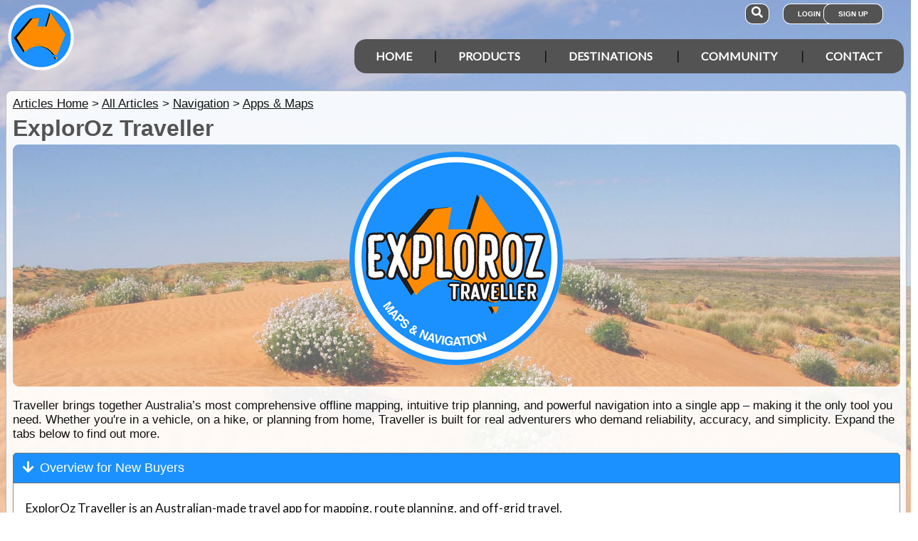

--- FILE ---
content_type: text/html; charset=utf-8
request_url: https://www.exploroz.com/traveller
body_size: 34788
content:
<!DOCTYPE html><html xmlns="http://www.w3.org/1999/xhtml" lang="en" xml:lang="en"><head prefix="og: http://ogp.me/ns# fb: http://ogp.me/ns/fb# exploroz: http://ogp.me/ns/fb/exploroz#"><meta name="viewport" content="width=device-width,initial-scale=1.0" /><title>ExplorOz Traveller</title><meta id="MTitle" name="title" content="ExplorOz Traveller" /><meta http-equiv="Content-type" content="text/html;charset=UTF-8" /><meta id="Description" name="description" content="Traveller brings together Australia’s most comprehensive offline mapping, intuitive trip planning, and powerful navigation into a single app – making it the only tool you need. Whether you&#39;re in a vehicle, on a hike, or planning from home,..." /><meta id="Keywords" name="keywords" content="offline maps, topographic maps, map app, route planner, gps app, 4wd maps app, 4x4 maps, 4x4 tracks, maps for ipad, maps for android, australian maps, carplay maps, topo maps, hiking maps, national park maps, bushwalking, navigation. " /><meta id="Distribution" name="distribution" content="Global" /><meta id="Copyright" name="copyright" content="© 2001 - 2026 I.T. Beyond Pty Ltd" /><meta name="robots" content="index, follow" /><link rel="shortcut icon" href="https://cdn.exploroz.com/exploroz/images/favicon.ico" type="image/x-icon" /><link rel="apple-touch-icon" href="https://cdn.exploroz.com/exploroz/images/icon__TN152.png" /><link rel="apple-touch-icon" href="https://cdn.exploroz.com/exploroz/images/icon__TN57.png" /><meta name="msapplication-TileColor" content="#FFFFFF" /><meta name="msapplication-TileImage" content="https://cdn.exploroz.com//exploroz/images/icon__TN144.png" /><link rel="icon" sizes="192x192" href="https://cdn.exploroz.com/exploroz/images/icon__TN192R.png" /><script async="async" src="https://www.googletagmanager.com/gtag/js?id=G-ECEL7S275J"></script><script type="text/javascript">(function (n) { "use strict"; var t = function (t, i, r) { function l(n) { if (f.body) return n(); setTimeout(function () { l(n) }) } function c() { u.addEventListener && u.removeEventListener("load", c); u.media = r || "all" } var f = n.document, u = f.createElement("link"), e, s, h, o; return i ? e = i : (s = (f.body || f.getElementsByTagName("head")[0]).childNodes, e = s[s.length - 1]), h = f.styleSheets, u.rel = "stylesheet", u.href = t, u.media = "only x", l(function () { e.parentNode.insertBefore(u, i ? e : e.nextSibling) }), o = function (n) { for (var i = u.href, t = h.length; t--;)if (h[t].href === i) return n(); setTimeout(function () { o(n) }) }, u.addEventListener && u.addEventListener("load", c), u.onloadcssdefined = o, o(c), u }; typeof exports != "undefined" ? exports.loadCSS = t : n.loadCSS = t })(typeof global != "undefined" ? global : this);var jQl = { q: [], dq: [], gs: [], ready: function (a) { "function" == typeof a && jQl.q.push(a); return jQl }, getScript: function (a, c) { jQl.gs.push([a, c]) }, unq: function () { for (var a = 0; a < jQl.q.length; a++)jQl.q[a](); jQl.q = [] }, ungs: function () { for (var a = 0; a < jQl.gs.length; a++)jQuery.getScript(jQl.gs[a][0], jQl.gs[a][1]); jQl.gs = [] }, bId: null, boot: function (a) { "undefined" == typeof window.jQuery.fn ? jQl.bId || (jQl.bId = setInterval(function () { jQl.boot(a) }, 25)) : (jQl.bId && clearInterval(jQl.bId), jQl.bId = 0, jQuery(jQl.unq()), "function" == typeof a && a()) }, booted: function () { return 0 === jQl.bId } }; if (typeof window.jQuery == 'undefined') { var $ = jQl.ready, jQuery = $; $.getScript = jQl.getScript; }jQl.boot();loadCSS("https://cdn.exploroz.com/exploroz/styles/main.270120261144.min.css");loadCSS("https://cdnjs.cloudflare.com/ajax/libs/font-awesome/5.14.0/css/all.min.css");loadCSS("https://cdnjs.cloudflare.com/ajax/libs/font-awesome/5.14.0/css/v4-shims.min.css");var BaseURL = '', isMobile = false, SiteName = 'ExplorOz', FullURL = 'www.exploroz.com';if (window != top) top.location.href = location.href;window.dataLayer = window.dataLayer || [];function gtag() { dataLayer.push(arguments); }gtag('js', new Date());gtag('config', 'G-ECEL7S275J');gtag('config', 'AW-1071976020');</script><script type="text/javascript" src="https://cdn.exploroz.com/scripts/all.250120261755.min.js"></script><script data-ad-client="ca-pub-6752294524812667" async="async" src="https://pagead2.googlesyndication.com/pagead/js/adsbygoogle.js"></script><link rel="canonical" href="https://www.exploroz.com/traveller" /><style type="text/css">div.fixedimage{opacity:.5 !important;background-image:url(https://cdn.exploroz.com/exploroz/images/background_traveller.jpg) !important;background-position:top !important;}</style><style>@import url('https://fonts.googleapis.com/css?family=Lato&display=swap');@import url('https://fonts.googleapis.com/css?family=Economica|Kosugi+Maru&display=swap');body {background: white;color: #111;margin: 0;padding: 0;word-wrap: break-word !important}body, p, input, select, table th, table td {font-family: Helvetica,sans-serif;font-size: 104%;}div.fixedimage {height: 100%;width: 100%;position: fixed;background-image: url(https://cdn.exploroz.com/exploroz/images/background_home.jpg);background-position: center;background-repeat: no-repeat;opacity: .85;background-size: cover;z-index: -1}div.fullwidthbox {position: fixed;top: 0;left: 0;right: 0;height: 54px;background: #535353;z-index: 9;display: none;}div.content, nav.content {margin: auto;max-width: 1300px;position: relative;padding: 0}nav {min-height: 110px;z-index: 101}nav > div > a, .menu a {color: #fff;text-decoration: none;font-size: 16px;font-weight: 700;text-transform: uppercase;cursor: pointer}nav div#menu .toggle, [id^=drop] {display: none}nav div#logo {position: relative;display: block;left: 10px;top: 5px;height: 100px;font-family: 'Kosugi Maru',sans-serif}nav.nav-fixed {top: 0;position: fixed;left: 0;right: 0;height: 50px;background-color: #535353;min-height: 54px;}nav.nav-fixed + div {padding-top: 100px;}nav.nav-fixed div#logo {height: 54px;top: 2px;}nav.nav-fixed div#logo img {width: 50px;}nav.nav-fixed div#logo .mainline {display: block;position: absolute;transform: scale(1,1.5);margin-right: -.1em;letter-spacing: .1em;text-transform: uppercase;font-weight: 700;top: 15px;left: 60px;font-size: 20px;color: white;}nav div#logo img {width: 95px;aspect-ratio: 1 / 1;}nav div#logo .mainline {display: none;}nav div#login {position: absolute;right: 10px;top: 8px}nav div#login a, nav div#account a, nav div#search a {padding: 8px 20px;background-color: #535353;border-radius: 1em;font-size: .6em;box-shadow: 0 0 0 1px #fff}nav div#login a:first-child {padding: 8px 35px 8px 20px}nav div#login a:last-child {position: relative;left: -30px;outline: none}nav div#login i, nav div#account i {display: none}nav div#login a:hover, nav div#account a:hover, nav div#search a:hover {background-color: #1b91ff;}nav div#account {position: absolute;right: 40px;top: 8px}div#account + div#search {right: 145px}nav div#search {position: absolute;right: 200px;top: 8px}nav div#search a {padding: 8px}nav div#search i {font-size: 1.6em;position: relative}nav.nav-fixed div#menu {top: 3px;}nav div#menu {position: absolute;right: 10px;top: 55px;line-height: 32px;font-family: "Lato",Arial,Helvetica,sans-serif;}nav div#menu ul {float: right;padding: 0;margin: 0;list-style: none;position: relative;z-index: 20}nav div#menu ul li {margin: 0;display: inline-block;float: left;background-color: #535353;}nav div#menu > ul > li:after {content: '|'}nav div#menu > ul > li:last-child:after {content: ''}nav:not(.nav-fixed) div#menu > ul > li:first-child, nav:not(.nav-fixed) div#menu > ul > li:first-child a:hover {border-radius: 1em 0 0 1em}nav:not(.nav-fixed) div#menu > ul > li:last-child, nav:not(.nav-fixed) div#menu > ul > li:last-child a:hover {border-radius: 0 1em 1em 0}nav div#menu a {display: inline-block;padding: 8px 30px}nav div#menu ul li ul li:hover {background: #1b91ff;}nav div#menu ul li ul li a {display: block}nav div#menu a:hover {background-color: #1b91ff;}nav div#menu ul ul {display: none;position: absolute;top: 48px}nav div#menu ul li:hover > ul {display: inherit}nav div#menu ul > li:hover {background-color: #1b91ff;}nav div#menu ul ul li {min-width: 180px;float: none;display: list-item;position: relative}nav div#menu li.indent a {padding:0 0 10px 25px;}nav div#menu li.indent a i {margin-right:.5em;}@media all and (max-width: 1080px) {nav div#menu a {padding: 8px 20px}}@media all and (max-width :980px) {nav div#menu a {padding: 8px 15px}}@media all and (max-width :900px) {nav div#menu a {padding: 8px 8px}}@media all and (max-width :750px) {div.fullwidthbox {height: 48px;}nav {margin: 0;min-height: 90px}nav.nav-fixed + div {padding-top: 90px;}nav.nav-fixed {height: 48px;min-height: 48px;}nav.nav-fixed div#logo {height: 46px;top: 2px;}nav.nav-fixed div#logo img {width: 44px;}nav.nav-fixed div#logo .mainline {top: 15px;left: 55px;font-size: 18px;color: white;}nav div#logo {width: 230px;height: 90px}nav div#logo img {width: 80px}nav div#logo .tagline {display: none}nav div#logo .mainline {top: 25px;left: 85px;font-size: 30px}nav div#login {right: 68px;top: 20px}nav.nav-fixed div#login {top: -1px;}nav div#login a.login {padding: 11.5px 11px;box-shadow: none;border-radius: .5em;font-size: 16px;top: 2px;position: relative}nav div#login .signup {display: none}nav.nav-fixed div#account {top: 6px;}nav div#account {right: 68px;top: 27px}nav div#account a {padding: 15.5px 14px;box-shadow: none;border-radius: .75em}nav.nav-fixed div#search {top: 6px;}nav div#search {right: 122px !important;top: 27px}nav div#search a {padding: 15.5px 13px;box-shadow: none;border-radius: .75em}nav div#search a i {height: 25px;top: 3px;font-size: 2.5em}nav div#account span, nav div#login span {display: none}nav div#account i {display: inline-block;position: relative;top: 4px;font-size: 2.5em}nav div#login i {display: inline-block;position: relative;top: 5px;font-size: 2em}nav div#menu {max-width: 300px;top: 24px}nav div#menu a {display: block}nav div#menu > ul > li:after {content: ''}nav:not(.nav-fixed) div#menu > ul > li:first-child, nav:not(.nav-fixed) div#menu > ul > li:first-child a:hover {border-radius: 0}nav:not(.nav-fixed) div#menu > ul > li:last-child, nav:not(.nav-fixed) div#menu > ul > li:last-child a:hover {border-radius: 0}nav div#menu label.toggle.menu-icon {float: right;padding: 19px 12px;border-radius: .5em}nav div#menu label.toggle.menu-icon .navicon {border: solid 2px white;display: block;border-radius: 1em;position: relative;transition: background .2s ease-out;width: 25px}nav div#menu label.toggle.menu-icon .navicon:before, nav div#menu label.toggle.menu-icon .navicon:after {border: solid 2px white;content: '';display: block;border-radius: 1em;position: absolute;left: -2px;transition: all .2s ease-out;width: 100%}nav div#menu label.toggle.menu-icon .navicon:before {top: 6px}nav div#menu label.toggle.menu-icon .navicon:after {top: -10px}nav div#menu input.menu-btn:checked ~ label.toggle.menu-icon {border-radius: .5em .5em 0 0}nav div#menu input.menu-btn:checked ~ label.toggle.menu-icon .navicon {border: solid 2.5px transparent}nav div#menu input.menu-btn:checked ~ label.toggle.menu-icon .navicon:before {transform: rotate(-45deg);top: 0}nav div#menu input.menu-btn:checked ~ label.toggle.menu-icon .navicon:after {transform: rotate(45deg);top: 0}nav div#menu .toggle + a, nav div#menu ul.menu {display: none}nav div#menu .toggle {display: block;background-color: #535353;padding: 8px 20px;color: #FFF;font-size: 16px;font-weight: 700;text-transform: uppercase;text-decoration: none;border: none}nav div#menu .toggle:hover {background-color: #1b91ff;}nav div#menu [id^=drop]:checked ~ ul {display: block;width: 100%}nav div#menu ul li {display: block;width: 100%}nav ul ul .toggle, nav div#menu ul ul a {padding: 0 40px}nav div#menu a:hover {background-color: #1b91ff;}nav div#menu ul ul a {padding: 14px 20px;color: #FFF;font-size: 17px}nav div#menu ul ul a {margin: 0 10px}nav ul ul a:before {margin-right: 5px}nav div#menu ul ul {float: none;position: static;color: #fff}nav div#menu ul ul li:hover > ul, nav div#menu ul li:hover > ul {display: none}nav div#menu ul ul li {display: block;width: 100%;background-color: #ff8c00}}@media all and (max-width :440px) {nav {margin: 0;min-height: 65px}nav div#logo {width: 180px;height: 55px;top: 2px;left: 2px}nav div#logo img {width: 60px}nav div#logo .tagline {display: none}nav div#logo .mainline {top: 20px;font-size: 24px;left: 65px}nav div#login {top: 10px}nav div#search, nav div#account {top: 18px}nav div#menu {top: 15px}}@media all and (max-width :380px) {nav div#logo img {width: 55px}nav div#logo .mainline {font-size: 16px;top: 26px;left: 60px}}@media all and (max-width :340px) {nav div#logo img {width: 48px}nav div#logo {top: 11px}nav div#logo .mainline {display: none}}div#footer {width: 100%;background-color: rgba(2,2,2,1);color: white;padding-top: 7px;margin-bottom: 0;position: relative}div#footer a {color: white;text-decoration: none}div#footer a:hover {text-decoration: underline}div#footer .ftlinks {display: flex;flex-direction: row;flex-wrap: wrap;padding: 0 0 0 5%}div#footer .ftlinks div {display: flex;flex-direction: column;flex: 20%;flex-wrap: wrap;min-width: 150px}div#footer h3 {padding: 2px;margin: 2px;color: white}div#footer ul {list-style-type: none;padding: 2px;margin: 0 0 0 .6em}div#footer li {margin: 1em 0}div#footer li:first-child {margin-top: .25em}div#footer hr.fthr {margin: 2em 0}div#footer hr.fthr {margin: 1em 0 0}div#footer .ftsocial {flex-direction: row;display: flex;flex-wrap: wrap-reverse;justify-content: space-around}div#footer div.ftsocial p {margin: .5em;flex: 30%;line-height: 2em;min-width: 230px}div#footer div.ftsocial p:last-child {text-align: right}div#footer div.ftsocial p:last-child a {margin: 0 .35em}@media all and (max-width :650px) {div#footer div.ftlinks div {flex: 45%}}@media all and (max-width :508px) {div#footer .ftlinks {padding: 0 0 0 2%}div#footer div.ftsocial p {line-height: normal}div#footer div.ftsocial p:first-child {margin-left: 1.3em}div#footer div.ftsocial p:last-child {text-align: left}}div#footer .ftsocial a i {font-size: 1.75em;padding: 0 .25em}</style><meta property="og:title" content="ExplorOz Traveller" /><meta property="og:type" content="article" /><meta property="og:description" content="Traveller brings together Australia’s most comprehensive offline mapping, intuitive trip planning, and powerful navigation into a single app – making it the only tool you need. Whether you're in a vehicle, on a hike, or planning from home,..." /><meta property="og:url" content="https://www.exploroz.com/traveller" /><meta property="og:site_name" content="ExplorOz" /><meta property="og:image" content="https://cdn.exploroz.com/images/Pages/212662__TN1200.png" /><meta property="fb:app_id" content="108833402482358" /><meta property="fb:admins" content="732300557" /><meta property="fb:admins" content="1596282733" /><link rel="canonical" href="https://www.exploroz.com/traveller" /><script async="async" src="https://www.googletagservices.com/tag/js/gpt.js"></script><script type='text/javascript'>
var googletag = googletag || {}; googletag.cmd = googletag.cmd || [];
googletag.cmd.push(function() {
googletag.defineSlot('/4152720/ExplorOz_ROS', [160, 600], 'div-gpt-ad-0').addService(googletag.pubads());
googletag.defineSlot('/4152720/ExplorOz_ROS', [300, 250], 'div-gpt-ad-1').addService(googletag.pubads());
googletag.defineSlot('/4152720/ExplorOz_ROS', [0, 0], 'div-gpt-ad-2').defineSizeMapping(googletag.sizeMapping().addSize([320, 200], [320, 50]).addSize([480, 200], [468, 60]).addSize([768, 200], [728, 90]).build()).addService(googletag.pubads());
googletag.defineSlot('/4152720/ExplorOz_ROS', [0, 0], 'div-gpt-ad-3').defineSizeMapping(googletag.sizeMapping().addSize([320, 200], [320, 50]).addSize([480, 200], [468, 60]).addSize([768, 200], [728, 90]).build()).addService(googletag.pubads());
googletag.pubads().enableSingleRequest();
googletag.pubads().collapseEmptyDivs();
googletag.pubads().setTargeting('Section', ['Articles']);
googletag.enableServices();
});</script></head><body id="theBody" class="PageWidth MPP Articles"><a id="top"></a><div class="fixedimage"></div><div class="fullwidthbox"></div><nav class="content"><div id="logo"><a href="https://www.exploroz.com"><img src="https://cdn.exploroz.com/exploroz/images/2020_logo.png" alt="ExplorOz Logo" /></a><span class="mainline">ExplorOz</span></div><div id="search"><a data-ul="search" rel="nofollow"><i class="fa fa-search"></i></a></div><div id="login"><a id="loginbtn" class="login" data-ul="login" data-href="/Users/Services/Login.aspx" rel="nofollow"><i class="fa fa-user"></i><span>Login</span></a><a id="signupbtn" data-ul="signup" data-href="/Users/Services/EOSignUp.aspx" class="signup">Sign Up</a></div><div id="menu"><input type="checkbox" id="drop" class="menu-btn" /><label for="drop" class="toggle menu-icon"><span class="navicon"></span></label><ul class="menu"><li><a href="https://www.exploroz.com">Home</a></li><li><label for="drop-1" class="toggle">Products</label><a href="#">Products</a><input type="checkbox" id="drop-1" /><ul><li><a href="/traveller">Traveller</a></li><li><a href="/eotopo">EOTopo</a></li><li><a href="/tracker">Tracker</a></li><li><a href="/shop">Shop</a></li></ul></li><li><label for="drop-2" class="toggle">Destinations</label><a href="#">Destinations</a><input type="checkbox" id="drop-2" /><ul><li><a href="/places">Places</a></li><li><a href="/routes">Routes</a></li><li><a href="/tracklogs">Track Logs</a></li><li><a href="/wildflowers">Wildflowers</a></li></ul></li><li><label for="drop-3" class="toggle">Community</label><a href="#">Community</a><input type="checkbox" id="drop-3" /><ul><li><a href="/forum">Forum</a></li><li><a href="/blogs">Blogs</a></li><li><a href="/classifieds/all.aspx">Classifieds</a></li><li><a href="/membership">Membership</a></li></ul></li><li><label for="drop-4" class="toggle">Contact</label><a href="#">Contact</a><input type="checkbox" id="drop-4" /><ul><li><a href="/aboutus">About</a></li><li><a target="_blank" href="https://itbeyond.atlassian.net/servicedesk/customer/portal/2">Help Desk</a></li></ul></li></ul></div></nav><div class="pagecontent"><div id="menu_cart" class="eo-btn-action cart" data-ul="cart" data-href="/Shop/Services/getShoppingCart.aspx" style="display:none;"><i class="fa fa-shopping-cart fa-spin"></i>Your have items in your shopping cart</div><ul class="nav search" style="display: none"><li><input id="sitesearch" type="search" placeholder="Search ExplorOz" /></li></ul><ul class="nav cart" style="display: none"><li class="shoppingcart"></li></ul><ul class="nav signup" style="display: none"><li id="ub_tab_signup"></li></ul><ul class="nav login" style="display: none"><li id="ub_tab_login"></li></ul><ul class="nav account" style="display: none"><li id="ub_tab_account"></li></ul><form method="post" action="./traveller?u=%2ftraveller" id="ExplorOz"><div class="aspNetHidden"><input type="hidden" name="__VIEWSTATE" id="__VIEWSTATE" value="dDizyrbYfhPkuCf2C9X+RRWr1EJJB3u9Lok7v9WRVX3e/CAb/GGHV3i5FFjB8F15uUBXHvfPx08vSurzWwyk9p+gdGU=" /></div><div id="PageBody" class="PageBody content"><div id="ContentBody" class="ContentBody lhspanel norhspanel"><!--PageContentBody--><div id="Nav_LinkPanel"><a id="PageContentBody_nlp_nav_shhl" class="lb" data-direction="reverse" href="/articles">Articles Home</a>&gt; <a id="PageContentBody_nlp_nav_aihl" class="lb" data-direction="reverse" href="/articles/all">All Articles</a>&gt; <a id="PageContentBody_nlp_hl1" class="lb" data-direction="reverse" href="/articles/navigation">Navigation</a>&gt; <a id="PageContentBody_nlp_hl2" class="lb" data-direction="reverse" href="/articles/navigation/apps---maps">Apps & Maps</a></div><div itemscope itemtype="http://schema.org/Article"><meta itemprop="mainEntityOfPage" content="https://www.exploroz.com/traveller" /><h1 itemprop="name">ExplorOz Traveller</h1><div class="stdindex"><div style="height:340px; width:100%; position:absolute; background:url(https://cdn.exploroz.com/exploroz/images/background_traveller.jpg) center no-repeat; background-size: cover; opacity:.6; border-radius:.5em"></div><div class="scroller pageimages" style="min-height:340px"><div class="swiper-container"><div class="swiper-wrapper" style="height:315px"><div class="swiper-slide" style="height:auto; background:transparent; vertical-align:bottom;"><div itemprop="image" itemscope itemtype="http://schema.org/ImageObject" data-id="GID_G219403" class="gallery_item ui-corner-all "><a id="gallery_lightbox_219403" class="lightbox" data-sub-html="&lt;h4&gt;ExplorOz Traveller Logo&lt;span&gt; - By: ExplorOz - David & Michelle&lt;/span&gt;&lt;/h4&gt;Offline GPS Navigation, Mapping & Tracking" href="https://cdn.exploroz.com/images/Pages/212662__TN1000x800.png?gid=219403"><meta itemprop="url" content="https://cdn.exploroz.com/images/Pages/212662.png"></meta><meta itemprop="width" content="1489"></meta><meta itemprop="height" content="1490"></meta><img class="gallery" id="gallery_img_219403"  src="https://cdn.exploroz.com/images/Pages/212662__TN300.png?gid=219403" alt="ExplorOz Traveller Logo" style="top:0px;left:0px;max-width:300px;max-height:300px;" /></a></div></div></div><div style="height:35px" class="swiper-pagination"></div></div></div><div itemprop="description" style="margin-bottom:1em">Traveller brings together Australia’s most comprehensive offline mapping, intuitive trip planning, and powerful navigation into a single app – making it the only tool you need. Whether you're in a vehicle, on a hike, or planning from home, Traveller is built for real adventurers who demand reliability, accuracy, and simplicity. Expand the tabs below to find out more.</div><div id="articlebody"><!--Article Body--><div id="PageContentBody_PCB_PCBAccordion_0" class="accordion opened"><h2 class="ui-accordion-header ui-state-default ui-corner-all"data-icon-header="fa-arrow-right">Overview for New Buyers</h2><div><!--PCB Section--><!--Overview for New Buyers--><!--ExplorOz_2238_1110100--><div class="pagecontentbody" data-id="2238" style="clear: both"><div id="PageContentBody_PCB_PCBSections_0_pcb_item_0_PCB_0_tbody_0" style="clear: both; padding-top: 6px; text-align: justify; line-height: 1.3em;"><a class="tt_keyword lb" rel="P213389" href="/landing/traveller.aspx">ExplorOz Traveller</a> is an Australian-made travel app for mapping, route planning, and off-<a class="tt_keyword lb" rel="W102723" href="/places/102723/sa+grid">grid</a> travel.<br /><ul><li>One-off app purchase (not a subscription)</li><li>Optional high-resolution offline maps for all of Australia</li><li>Designed for remote, regional, and outback travel</li><li>Includes Tracking - the app records your travel history on the device. <a class="tt_keyword lb" rel="P21160" href="/membership">Membership</a> (extra) adds live syncing, full-journey viewing, and optional sharing while you travel.</li></ul> All you need is to start by getting the app. The offline maps & <a class="tt_keyword lb" rel="P21160" href="/membership">Membership</a> extras are available to add on, via links in the app. </div><span><table class="ui-state-highlight" style="width:90%; margin:.5em auto;"><tr><td style="width:50px;text-align:center"><h2>TIP</h2></td><td style="vertical-align:middle;">Typical Setup: App ($59.99) + Offline Maps ($49.99, valid up to 4 years).</td></tr></table></span></div><!--PCB Section End--><!--PCB Section--><!--Overview for New Buyers--><!--ExplorOz_2101_1110100--><div class="pagecontentbody" data-id="2101" style="clear: both"><div id="PageContentBody_PCB_PCBSections_0_pcb_item_1_PCB_1_ttext_0" style="clear: none;">On your phone or tablet, open the App Store or Play Store and enter a search for "ExplorOz Traveller". Alternatively, use the direct app store links below (only from Android or iOS - do not click from a Windows PC or MAC).</div><div class="halfwidth" style="text-align:center"><a target="_blank" href="https://exploroztraveller.app.link/ohWI9cgqlv"><img style="max-width:300px;width:100%;" src="//cdn.exploroz.com/images/traveller/apple.jpg" alt="Get the app now in the Apple App Store" /></a></div><div class="halfwidth" style="text-align:center"><a target="_blank" href='https://exploroztraveller.app.link/ohWI9cgqlv'><img alt='Get it on Google Play' style="max-width:300px;width:100%;" src='//cdn.exploroz.com/images/traveller/android.jpg'/></a></div></div><!--PCB Section End--></div></div><div id="PageContentBody_PCB_PCBAccordion_1" class="accordion"><h2 class="ui-accordion-header ui-state-default ui-corner-all"data-icon-header="fa-arrow-right">Detailed Setup & Options</h2><div><!--PCB Section--><!--Detailed Setup & Options--><!--ExplorOz_2241_1110100--><div class="pagecontentbody" data-id="2241" style="clear: both"><div id="PageContentBody_PCB_PCBSections_1_pcb_item_0_PCB_0_tbody_0" style="clear: both; padding-top: 6px; text-align: justify; line-height: 1.3em;">For those that want the fine print...<br /><h3>Step 1. Get the App (required)</h3><br /><b><a class="tt_keyword lb" rel="P213389" href="/landing/traveller.aspx">ExplorOz Traveller</a> $59.99 - one off purchase</b><br />Available from the <b>Apple App Store</b> and <b>Google Play</b><br />Includes:<ul><li>Access to the Traveller app on your chosen platform </li><li>Use on multiple devices on the same platform</li><li>Ongoing access to <b>online maps</b>, updated at no extra cost annually</li></ul>*This is a <b>once-only purchase,</b> not a subscription.</li></ul>This option suits users who always have mobile coverage. <h3>Step 2. Get the Offline Maps (optional)</h3><br /><b>EOTopo Maps - $49.99 (4 year licence, per edition)</b><ul><li>Provides high-resolution, Australia-wide offline map display.</li><li>One licence per user, not per device.</li></ul>EOTopo maps are purchased separately within the app and linked to your ExplorOz account, allowing use across multiple devices on both Apple and Android. <br /><br /><a class="tt_keyword lb" rel="P21160" href="/membership">Membership</a> is not required for EOTopo offline maps. Once purchased, your EOTopo maps continue to work regardless of whether you have <a class="tt_keyword lb" rel="P21160" href="/membership">Membership</a>. <br /><br /><b>EOTopo maps includes:</b><ul><li>Detailed topographic mapping for all of Australia</li><li>Approx 7GB of downloadable data across four map packs (LoRes, HiRes, Contours, Terrain)</li><li>Maps remain fully usable without mobile service</li><li>Unlimited downloads and use across supported devices</li><li>EOTopo maps are exclusive to the <a class="tt_keyword lb" rel="P213389" href="/landing/traveller.aspx">ExplorOz Traveller</a> app.</li></ul><b>Map Updates:</b><br />New EOTopo editions are released annually. You choose when to upgrade to a newer edition and may continue using your existing edition for up to four years before a new licence is required.<h3>Step 3. Consider Membership (optional)</h3><br /><b>$49.95 - 12 months</b><br /><a class="tt_keyword lb" rel="P21160" href="/membership">Membership</a> is not required to use the Traveller app or offline maps you’ve already purchased. It adds extra <a class="tt_keyword lb" rel="P208125" href="/places/services">services</a> for users who want advanced features and ongoing support. <br /><br /><b><a class="tt_keyword lb" rel="P21160" href="/membership">Membership</a> Unlocks Access to These Extras:</b><ul><li><b>Tracker </b>- live syncing of GPS tracking with optional sharing </li><li><b>Web-App access </b>- plan and review trips in a browser on PC or Mac. See FAQ for more detail.</li><li><b>GPX export and data sharing</b></li><li><b>Higher Limits for saving <a class="tt_keyword lb" rel="P40069" href="/places">Places</a></b></li><li><b>Blog and publishing tools</b></li></ul><h4>How to purchase Membership</h4><a class="tt_keyword lb" rel="P21160" href="/membership">Membership</a> is purchased via the ExplorOz website, not as an in-app purchase.<ul><li>From within the app - tap Purchase/View <a class="tt_keyword lb" rel="P21160" href="/membership">Membership</a>, to open the secure checkout</li><li>From the website - go to Products - <a class="tt_keyword lb" rel="P58" href="/shop">Shop</a> - <a class="tt_keyword lb" rel="P21160" href="/membership">Membership</a></li></ul>Once purchased, <a class="tt_keyword lb" rel="P21160" href="/membership">Membership</a> is linked to your ExplorOz account and will be recognised automatically in the app when you are logged in.<h4>Membership Terms</h4><ul><li>12 month access - to specific extras only. <a class="tt_keyword lb" rel="P21160" href="/membership">Membership</a> does not affect your ability to use the app or offline maps you have already purchased. </li><li>You'll receive a reminder when it's due to expire, but there's no obligation to continue.</li></ul><h4>Why Consider Membership?</h4><a class="tt_keyword lb" rel="P21160" href="/membership">Membership</a> is required for access to the Web-app for desktop planning and Live Tracker features - two extra features that operate externally to the app. In addition, to these features, <a class="tt_keyword lb" rel="P21160" href="/membership">Membership</a> helps keep ExplorOz independent. We don’t rely on advertising, subscriptions, or corporate ownership — support goes directly into improving the app, maps, and <a class="tt_keyword lb" rel="P208125" href="/places/services">services</a> our travellers rely on.<br /><br />ExplorOz has been supported by Members for over 25 years, including many long-term and lifetime Members who continue to contribute knowledge, data, and community support. We're genuinely grateful to everyone who choose to be part of that journey.</div><span><table class="ui-state-highlight" style="width:90%; margin:.5em auto;"><tr><td style="width:50px;text-align:center"><h2>TIP</h2></td><td style="vertical-align:middle;"> Platform Purchase Clarification: The Traveller app is a one-time purchase per platform (Apple or Android). You app content (<a class="tt_keyword lb" rel="P40069" href="/places">Places</a>, Routes, <a class="tt_keyword lb" rel="P115689" href="/tracklogs">Track Logs</a>) and map licences sync across devices when you <a class="tt_keyword lb" rel="W108494" href="/places/108494/sa+sign">sign</a> in - even if you use different platforms. </td></tr></table></span></div><!--PCB Section End--></div></div><div class="customer_ps ui-content-widget ui-corner-all"><div id="SponsorsTitle" class="ui-content-header ui-state-action ui-corner-top" style="position: relative">Get ExplorOz Traveller + EOTopo Maps<a style="display: block; position: absolute; right: 2px; top: 5px; font-size: 11px;" rel="Ihttp://www.exploroz.com/Advertising/Default.aspx" href="/Advertising/Default.aspx">Sponsor Message</a></div><div class="cust"><a onclick='return webclick("30124", "Content_212662_Internet")' href='http://exploroztraveller.app.link/EYBhabUlKv' target="_blank"><div class="img"><img src="//cdn.exploroz.com/images/customers/ps_1416_0__TN80__TN80.png" alt="ExplorOz" /></div><div id="PageContentBody_PCB_ctl00_1_sl_1_desc_0" class="desc">Your best option for mapping and navigation no matter where you go in Australia. For iPhone/iPad, Android &amp; Windows - CLICK HERE</div></a></div></div><div id="PageContentBody_PCB_PCBAccordion_2" class="accordion"><h2 class="ui-accordion-header ui-state-default ui-corner-all"data-icon-header="fa-arrow-right">Traveller App Features: Plan, Map, and Track your Journey</h2><div><!--PCB Section--><!--Traveller App Features: Plan, Map, and Track your Journey--><!--ExplorOz_2206_1110100--><div class="pagecontentbody" data-id="2206" style="clear: both"><div id="PageContentBody_PCB_PCBSections_2_pcb_item_0_PCB_0_ttext_0" style="clear: none;"><a class="tt_keyword lb" rel="P213389" href="/landing/traveller.aspx">ExplorOz Traveller</a> brings everything you need for exploring Australia into one powerful app — from planning and navigation to logging and reviewing your trips — all with strong support for offline travel.<br /><h4>What You Can Do with Traveller</h4><b>Plan Your Trip</b><ul><li>ExplorOz 100,000+ offline <a class="tt_keyword lb" rel="P40069" href="/places">Places</a> - campsites, <a class="tt_keyword lb" rel="P208125" href="/places/services">services</a>, attractions and more, all with coordinates, descriptions and photos.</li><li>Discover almost 200 pre-loaded routes with planning notes, and auto-routing to guide your adventure.</li><li>Create your own Personal <a class="tt_keyword lb" rel="P40069" href="/places">Places</a> and Routes to suit your itinerary.</li></ul><b>Navigate Confidently</b><ul><li>View online maps when you have coverage, or download map packs for offline use.</li><li>See your position on detailed Australia-wide maps with terrain, contours and <a class="tt_keyword lb" rel="W97513" href="/places/97513/wa+hill">hill</a> shading (when high-resolution maps are installed).</li><li>All mapping, <a class="tt_keyword lb" rel="P40069" href="/places">Places</a>, and Routes work without mobile service.</li></ul><b>Record & Review Your Journey</b><ul><li>Record full travel <a class="tt_keyword lb" rel="P115689" href="/tracklogs">Track Logs</a> and view travel statistics.</li><li>Back up and sync your saved content across devices with a free ExplorOz account.</li><li>Export GPX data after your trip to share or archive your journey (<a class="tt_keyword lb" rel="P21160" href="/membership">Membership</a> required).</li></ul><b>Extra Tools (Optional Add-Ons)</b><ul><li><b>Live Tracker</b> - real-time GPS tracking and position sharing</li><li><b>Traveller Web-App</b> - plan and review trips on a browser. </li></ul>Traveller keeps all the<a class="tt_keyword lb" rel="P210249" href="/articles/-/tools"> tools </a>you need together - whether you're planning at home, or roaming where there's no mobile coverage. <br /><br />Ideal for general commuting, road trips, <a class="tt_keyword lb" rel="W555073" href="/places/555073/sa+camping">camping</a>, caravanning, 4WDriving, motorcycling, short walks, multi-day hikes, trail running and mountain bike adventures!</div></div><!--PCB Section End--></div></div><div id="PageContentBody_PCB_PCBAccordion_3" class="accordion"><h2 class="ui-accordion-header ui-state-default ui-corner-all"data-icon-header="fa-arrow-right">Using Traveller in your Vehicle</h2><div><!--PCB Section--><!--Using Traveller in your Vehicle--><!--ExplorOz_2221_1110100--><div class="pagecontentbody" data-id="2221" style="clear: both"><div id="PageContentBody_PCB_PCBSections_4_pcb_item_0_PCB_0_ttext_0" style="clear: none;"><a class="tt_keyword lb" rel="P212662" href="/traveller">ExplorOz Traveller</a> can be used in-vehicle in several ways. <br />You can mount your phone or tablet however you please, or depending on the system fitted to your vehicle, you can display the app on your headunit. <br /><br />The options below explain what works best if you're looking for a headunit display solution.<h3>Apple CarPlay & Android Auto </h3><a class="tt_keyword lb" rel="P212662" href="/traveller">ExplorOz Traveller</a> does not currently run as a native Apple CarPlay or Android Auto app. As a result, Traveller cannot be projected your phone or launched directly through standard CarPlay or Android Auto interfaces. <br /><br />On some devices however, you may find that you can successfully use device mirroring (not via CarPlay or Android Auto). Give it a try! <h3>Option A - In-dash Full Android Head Units</h3>If your vehicle has a true Android head unit (not just Android Auto), you can install the <a class="tt_keyword lb" rel="P212662" href="/traveller">ExplorOz Traveller</a> Android app directly from the Google Play Store.<br /><br />This provides the best in-vehicle experience due to no mirroring, no mounting, no additional hardware required. Many aftermarket headunits fall into this category. (eg. T'eyes, Vhedia, EC Offroad, Polaris, Kenwood, Eonon, JOYING, Universal).<h3>Option B - Android AI Box Adapter</h3>Factory-fitted Apple CarPlay / Android Auto infotainment systems do not include access to app stores, which limits the apps you can use. By connecting an Android AI Box Adapter to these units, you gain access to use the full Android operating system on the existing head unit. This enables you to open the Google Play Store so you can install and run <a class="tt_keyword lb" rel="P212662" href="/traveller">ExplorOz Traveller</a> directly on the vehicle screen. Your phone is not used in this setup.<br /><br />See compatible Android AI Box Adapters from <a class="tt_keyword lb" rel="Ihttps://smartworldcompany.com/products/exploroz-smart-world-app2car-adapter-aa-for-cars-with-wired-android-auto-connection-enable-multimedia-ai-box-with-hdmi-output-dual-bluetooth-5g-wi-fi?sca_ref=9019768.if6LYIWWUc&variant=45148046819517" href="https://smartworldcompany.com/products/exploroz-smart-world-app2car-adapter-aa-for-cars-with-wired-android-auto-connection-enable-multimedia-ai-box-with-hdmi-output-dual-bluetooth-5g-wi-fi?sca_ref=9019768.if6LYIWWUc&variant=45148046819517" target="_blank">Smart World Solutions</a>. <h4>Learn More</h4>See <a class="tt_keyword lb" rel="Ihttps://youtu.be/AiouzC2DbRY" href="https://youtu.be/AiouzC2DbRY" target="_blank">Installation & Demo of AI Adapter for Cars with Wired CarPlay/AA</a><br />See <a class="tt_keyword lb" rel="Ihttps://youtu.be/2C2-iPnSqrM" href="https://youtu.be/2C2-iPnSqrM" target="_blank">Installation & Demo of AI Adapter for Cars with Wireless CarPlay/AA</a><br /><br />This solution is widely used by the Traveller community and avoids replacing the factory head unit.<h3>Option C - Smart World App2Car Display</h3>If you don’t have an Android head unit — or prefer not to replace your vehicle’s factory system — the Smart World App2Car Display is a portable, plug-and-play option. It combines a dedicated screen, full Android OS, CarPlay & Android Auto support. This allows <a class="tt_keyword lb" rel="P212662" href="/traveller">ExplorOz Traveller</a> to run directly on the display without vehicle modifications. It is also surprisingly affordable!! <br /><br />View <a class="tt_keyword lb" rel="Ihttps://smartworldcompany.com/products/exploroz-smart-world-app2car-adapter-aa-for-cars-with-wired-android-auto-connection-enable-multimedia-ai-box-with-hdmi-output-dual-bluetooth-5g-wi-fi?sca_ref=9019768.if6LYIWWUc&variant=45148046885053" href="https://smartworldcompany.com/products/exploroz-smart-world-app2car-adapter-aa-for-cars-with-wired-android-auto-connection-enable-multimedia-ai-box-with-hdmi-output-dual-bluetooth-5g-wi-fi?sca_ref=9019768.if6LYIWWUc&variant=45148046885053" target="_blank">Smart World App2Car Display Options</a><br /></div><span><table class="ui-state-highlight" style="width:90%; margin:.5em auto;"><tr><td style="width:50px;text-align:center"><h2>TIP</h2></td><td style="vertical-align:middle;">For all options, in-vehicle use on a headunit requires the Android version.</td></tr></table></span></div><!--PCB Section End--></div></div><div class="customer_ps ui-content-widget ui-corner-all"><div id="SponsorsTitle" class="ui-content-header ui-state-action ui-corner-top" style="position: relative">Why aren’t you a Member?<a style="display: block; position: absolute; right: 2px; top: 5px; font-size: 11px;" rel="Ihttp://www.exploroz.com/Advertising/Default.aspx" href="/Advertising/Default.aspx">Sponsor Message</a></div><div class="cust"><a onclick='return webclick("30124", "Content_212662_Internet")' href='http://www.exploroz.com/shop/membership-subscription' target="_blank"><div class="img"><img src="//cdn.exploroz.com/images/ExplorOz_Logo__TN80.jpg" alt="ExplorOz" /></div><div id="PageContentBody_PCB_ctl00_3_sl_3_desc_0" class="desc">Get the full ExplorOz experience when you become a Member. You are currently missing out on so much! Join the ExplorOz community from just $49.95 (12 month Personal subscription) - CLICK HERE</div></a></div></div><div id="PageContentBody_PCB_PCBAccordion_4" class="accordion"><h2 class="ui-accordion-header ui-state-default ui-corner-all"data-icon-header="fa-info">FAQ: Frequently Asked Questions</h2><div><!--PCB Section--><!--FAQ: Frequently Asked Questions--><!--ExplorOz_2172_1110100--><div class="pagecontentbody" data-id="2172" style="clear: both"><div id="PageContentBody_PCB_PCBSections_4_pcb_item_0_PCB_0_tbody_0" style="clear: both; padding-top: 6px; text-align: justify; line-height: 1.3em;">The FAQs below cover device compatibility, offline use, and platform support as Traveller transitions to newer app versions as <a class="tt_keyword lb" rel="W312286" href="/places/312286/wa+well">well</a> as clarification on map detail.<h3>What Devices does ExplorOz Traveller run on?</h3><a class="tt_keyword lb" rel="P213389" href="/landing/traveller.aspx">ExplorOz Traveller</a> is available on: <ul><li>Apple iOS (iPhone & iPad)</li><li>Android (phones, tablets, and Android head units)</li><li>Web App (browser-based access on PC or Mac)</li></ul><h3>Can I use Traveller offline on a PC?</h3>New purchases of the Windows app are no longer available as we transition to our newer map engine. However: <br /><h4>Existing Windows Users: </h4>If you already own the app, Version 9.5.4 remains fully supported for your current device. You can continue to use your existing offline maps and sync data as usual.<h4>New PC Users: </h4>We recommend the Traveller Web-App, which allows for full trip planning and review on any PC or Mac browser (requires <a class="tt_keyword lb" rel="P21160" href="/membership">Membership</a>).<h4>Active Navigation:</h4> For in-vehicle use on a larger screen, we now recommend using the Android version on an Android-based head unit or tablet.<h3>Is there a PC or MACOS version for Planning?</h3>Yes. The Web App allows you to use Traveller in a web browser on a Windows PC or Mac. It’s a Member-only feature and is designed purely for planning and review, not navigation. <br /><br />To use the Web-App you will open a Member-only page on the ExplorOz website so first, you'll need to <a class="tt_keyword lb" rel="Ihttps://www.exploroz.com/shop/exploroz+membership-personal" href="https://www.exploroz.com/shop/exploroz+membership-personal" target="_blank">Get your Membership here</a>. <h3>How do I open the Web-App?</h3>Open the ExplorOz website on any computer - you can open the Web-App from any page of the site. Go to the Products heading - select Web-App. You must be logged into the site using your Member account to gain access to this page. You can bookmark the page for future visits, however the link will change anytime a new update (version) is released, so if your bookmark expires, use the Products heading to find it again and save a new bookmark.<h3>Can I use Traveller in my vehicle?</h3>Yes - Traveller works <a class="tt_keyword lb" rel="W312286" href="/places/312286/wa+well">well</a> in vehicles when used with:<ul><li>Android head units</li><li>Other Headunits with Android AI Box Adapters</li></ul>Apple CarPlay and Android Auto do not support Traveller natively. See the "Using Traveller in your Vehicle" section above for the recommended solution using the AI Box Adapter. <h3>Can I use ExplorOz Traveller on multiple devices?</h3>Yes. You can use Traveller on multiple devices on the same platform (Apple or Android) - app downloads are managed by your account with the app store (not ExplorOz). The one purchase covers multiple downloads and Family Sharing. Please visit the app store support pages to read instructions to use the Family Sharing feature. For Family Sharing on Apple devices see <a class="tt_keyword lb" rel="Ihttps://support.apple.com/en-nz/108774" href="https://support.apple.com/en-nz/108774" target="_blank">Apple Family Sharing</a>. For Android devices see <a class="tt_keyword lb" rel="Ihttps://support.google.com/googleplay/answer/7007852" href="https://support.google.com/googleplay/answer/7007852" target="_blank">Google Play Family Library</a>.<br /><br />If you use both Apple and Android devices, the app must be purchased for each platform. Once signed in, your ExplorOz account manages the content, maps, and <a class="tt_keyword lb" rel="P21160" href="/membership">membership</a> (if applicable) so you can share your app content across devices. In this way, you only need 1 purchase of the offline EOTopo maps for use across multiple devices.<h3>How Well Does Traveller work without Mobile Coverage?</h3>For offline use, your device must have:<ul><li>access to satellite location <a class="tt_keyword lb" rel="P208125" href="/places/services">services</a> via GPS</li><li>downloaded EOTopo maps (additional purchase required - see Detailed Setup section above).</li></ul>When using the app offline the whole of Australia, high resolution vector map remains fully interactive and functional to help you locate <a class="tt_keyword lb" rel="P40069" href="/places">Places</a>, search, and use any saved <a class="tt_keyword lb" rel="P12" href="/routes">Routes</a> and <a class="tt_keyword lb" rel="P115689" href="/tracklogs">Track Logs</a>. Tracking continues to record positions when offline and Snail Trail display of your active tracking remains visible. Online access is only required for downloading maps, syncing content, or using live <a class="tt_keyword lb" rel="P208125" href="/places/services">services</a> (ie. auto route calculations, editing ExplorOz <a class="tt_keyword lb" rel="P40069" href="/places">Places</a>, viewing active Member-Tracker live map). <h3>How do I know if my iPad is compatible?</h3>Provided your iPad has a minimum version of iOS <br />14 you will be able to download the Traveller app from the App Store. <br /><br />If your iPad is a Wifi only model, it will not have capability to use satellite location <a class="tt_keyword lb" rel="P208125" href="/places/services">services</a> as these models do not have a built in GPS. This issue will compromise tracking and display of your current location but can be resolved by using an external GPS. <br /><br />Any of the following external GPS receivers are suitable - just check for compatibility with Apple: Garmin Glo2 Bluetooth GPS Receiver, Dual XGPS160 SkyPro GPS Receiver, Bad Elf Pro+ (BE-GPS-2300), GlobalSat BU-353N5 (USB GPS Receiver), Qstarz BL-1000ST / BL-1000GT.<br /><br />Note: Starlink (internet Wifi) does not provide location, only data connection. <h3>Where can I go for help?</h3>Go to the Help & Learning section on this page. You'll find comprehensive explanations and step by step intructions in the Help Guides. We also provide a number of video tutorials accessible from our <a class="tt_keyword lb" rel="Ihttps://www.youtube.com/exploroz-traveller" href="https://www.youtube.com/exploroz-traveller" target="_blank">YouTube channel</a>.<br /><br />If you need assistance, you can reach out to other app users easily and quickly via the dedicated <a class="tt_keyword lb" rel="Ihttps://www.facebook.com/groups/exploroztraveller/" href="https://www.facebook.com/groups/exploroztraveller/" target="_blank">ExplorOz Traveller App Facebook Group</a>. Alternatively, you can reach out to the ExplorOz Community in the <a class="tt_keyword lb" rel="P9" href="/Forum">Forum</a> on our website. <br /><br />For direct support from us, please use the contact details on our website shown on the <a class="tt_keyword lb" rel="P10" href="/aboutus">About Us</a> page. Here you can access our Help Desk for a quick response via email or phone (usually the same day). You'll get our phone number in the auto-reply you'll receive. <br /><br />Unfortunately, due to excessive unwanted calls and spam, we do not list our contact details openly on the website. </div></div><!--PCB Section End--></div></div><div id="PageContentBody_PCB_PCBAccordion_5" class="accordion"><h2 class="ui-accordion-header ui-state-default ui-corner-all"data-icon-header="fa-book">Help & Learning</h2><div><!--PCB Section--><!--Help & Learning--><!--ExplorOz_2169_1110100--><div class="pagecontentbody" data-id="2169" style="clear: both"><div id="PageContentBody_PCB_PCBSections_5_pcb_item_0_PCB_0_ttext_0" style="clear: none;">Below, you'll find the latest Help Guides in PDF format. These same files are downloaded into the app and are available when offline. </div><table id="PageContentBody_PCB_PCBSections_5_pcb_item_0_PCB_0_imgtable_0" border="0" width="100%" cellpadding="2" cellspacing="0"><tr><td id="PageContentBody_PCB_PCBSections_5_pcb_item_0_PCB_0_image_1_0" style="text-align: center; width: 33%"><div data-id="GID_G240408" class="gallery_item ui-corner-all" style="max-width:300px; max-height:325px;"><a id="gallery_lightbox_240408" data-sub-html="&lt;h4&gt;Quick Start Guide&lt;/h4&gt;" href="javascript:void(0)" onclick="ub_Download('gid=240408');"><img class="gallery" id="gallery_img_240408"  src = "//cdn.exploroz.com/images/Gallery/FileTypes/pdf__TN300F.png?gid=240408" alt="Quick Start Guide" style="top:0px; left:0px; max-width:300px; max-height:300px;" /></a><div class="gallery_cap" id="gallery_cap_title_240408">Quick Start Guide</div></div></td><td id="PageContentBody_PCB_PCBSections_5_pcb_item_0_PCB_0_image_2_0" style="text-align: center; width: 33%"><div data-id="GID_G240577" class="gallery_item ui-corner-all" style="max-width:300px; max-height:325px;"><a id="gallery_lightbox_240577" data-sub-html="&lt;h4&gt;Places&lt;/h4&gt;" href="javascript:void(0)" onclick="ub_Download('gid=240577');"><img class="gallery" id="gallery_img_240577"  src = "//cdn.exploroz.com/images/Gallery/FileTypes/pdf__TN300F.png?gid=240577" alt="Places" style="top:0px; left:0px; max-width:300px; max-height:300px;" /></a><div class="gallery_cap" id="gallery_cap_title_240577">Places</div></div></td><td id="PageContentBody_PCB_PCBSections_5_pcb_item_0_PCB_0_image_3_0" style="text-align: center; width: 33%"><div data-id="GID_G240410" class="gallery_item ui-corner-all" style="max-width:300px; max-height:325px;"><a id="gallery_lightbox_240410" data-sub-html="&lt;h4&gt;Search&lt;/h4&gt;" href="javascript:void(0)" onclick="ub_Download('gid=240410');"><img class="gallery" id="gallery_img_240410"  src = "//cdn.exploroz.com/images/Gallery/FileTypes/pdf__TN300F.png?gid=240410" alt="Search" style="top:0px; left:0px; max-width:300px; max-height:300px;" /></a><div class="gallery_cap" id="gallery_cap_title_240410">Search</div></div></td></tr></table></div><!--PCB Section End--><!--PCB Section--><!--Help & Learning--><!--ExplorOz_2212_1110100--><div class="pagecontentbody" data-id="2212" style="clear: both"><table id="PageContentBody_PCB_PCBSections_8_pcb_item_1_PCB_1_imgtable_0" border="0" width="100%" cellpadding="2" cellspacing="0"><tr><td id="PageContentBody_PCB_PCBSections_8_pcb_item_1_PCB_1_image_1_0" style="text-align: center; width: 33%"><div data-id="GID_G240411" class="gallery_item ui-corner-all" style="max-width:300px; max-height:325px;"><a id="gallery_lightbox_240411" data-sub-html="&lt;h4&gt;Routes&lt;/h4&gt;" href="javascript:void(0)" onclick="ub_Download('gid=240411');"><img class="gallery" id="gallery_img_240411"  src = "//cdn.exploroz.com/images/Gallery/FileTypes/pdf__TN300F.png?gid=240411" alt="Routes" style="top:0px; left:0px; max-width:300px; max-height:300px;" /></a><div class="gallery_cap" id="gallery_cap_title_240411">Routes</div></div></td><td id="PageContentBody_PCB_PCBSections_8_pcb_item_1_PCB_1_image_2_0" style="text-align: center; width: 33%"><div data-id="GID_G240412" class="gallery_item ui-corner-all" style="max-width:300px; max-height:325px;"><a id="gallery_lightbox_240412" data-sub-html="&lt;h4&gt;Track Logs&lt;/h4&gt;" href="javascript:void(0)" onclick="ub_Download('gid=240412');"><img class="gallery" id="gallery_img_240412"  src = "//cdn.exploroz.com/images/Gallery/FileTypes/pdf__TN300F.png?gid=240412" alt="Track Logs" style="top:0px; left:0px; max-width:300px; max-height:300px;" /></a><div class="gallery_cap" id="gallery_cap_title_240412">Track Logs</div></div></td><td id="PageContentBody_PCB_PCBSections_8_pcb_item_1_PCB_1_image_3_0" style="text-align: center; width: 33%"><div data-id="GID_G240413" class="gallery_item ui-corner-all" style="max-width:300px; max-height:325px;"><a id="gallery_lightbox_240413" data-sub-html="&lt;h4&gt;Tracking&lt;/h4&gt;" href="javascript:void(0)" onclick="ub_Download('gid=240413');"><img class="gallery" id="gallery_img_240413"  src = "//cdn.exploroz.com/images/Gallery/FileTypes/pdf__TN300F.png?gid=240413" alt="Tracking" style="top:0px; left:0px; max-width:300px; max-height:300px;" /></a><div class="gallery_cap" id="gallery_cap_title_240413">Tracking</div></div></td></tr></table></div><!--PCB Section End--><!--PCB Section--><!--Help & Learning--><!--ExplorOz_2213_1110100--><div class="pagecontentbody" data-id="2213" style="clear: both"><table id="PageContentBody_PCB_PCBSections_8_pcb_item_2_PCB_2_imgtable_0" border="0" width="100%" cellpadding="2" cellspacing="0"><tr><td id="PageContentBody_PCB_PCBSections_8_pcb_item_2_PCB_2_image_1_0" style="text-align: center; width: 33%"><div data-id="GID_G240414" class="gallery_item ui-corner-all" style="max-width:300px; max-height:325px;"><a id="gallery_lightbox_240414" data-sub-html="&lt;h4&gt;Map & Layers&lt;/h4&gt;" href="javascript:void(0)" onclick="ub_Download('gid=240414');"><img class="gallery" id="gallery_img_240414"  src = "//cdn.exploroz.com/images/Gallery/FileTypes/pdf__TN300F.png?gid=240414" alt="Map & Layers" style="top:0px; left:0px; max-width:300px; max-height:300px;" /></a><div class="gallery_cap" id="gallery_cap_title_240414">Map & Layers</div></div></td><td id="PageContentBody_PCB_PCBSections_8_pcb_item_2_PCB_2_image_2_0" style="text-align: center; width: 33%"><div data-id="GID_G240415" class="gallery_item ui-corner-all" style="max-width:300px; max-height:325px;"><a id="gallery_lightbox_240415" data-sub-html="&lt;h4&gt;Notes & Folders&lt;/h4&gt;" href="javascript:void(0)" onclick="ub_Download('gid=240415');"><img class="gallery" id="gallery_img_240415"  src = "//cdn.exploroz.com/images/Gallery/FileTypes/pdf__TN300F.png?gid=240415" alt="Notes & Folders" style="top:0px; left:0px; max-width:300px; max-height:300px;" /></a><div class="gallery_cap" id="gallery_cap_title_240415">Notes & Folders</div></div></td><td id="PageContentBody_PCB_PCBSections_8_pcb_item_2_PCB_2_image_3_0" style="text-align: center; width: 33%"><div data-id="GID_G240416" class="gallery_item ui-corner-all" style="max-width:300px; max-height:325px;"><a id="gallery_lightbox_240416" data-sub-html="&lt;h4&gt;Data Manager&lt;/h4&gt;" href="javascript:void(0)" onclick="ub_Download('gid=240416');"><img class="gallery" id="gallery_img_240416"  src = "//cdn.exploroz.com/images/Gallery/FileTypes/pdf__TN300F.png?gid=240416" alt="Data Manager" style="top:0px; left:0px; max-width:300px; max-height:300px;" /></a><div class="gallery_cap" id="gallery_cap_title_240416">Data Manager</div></div></td></tr></table></div><!--PCB Section End--><!--PCB Section--><!--Help & Learning--><!--ExplorOz_2226_1110100--><div class="pagecontentbody" data-id="2226" style="clear: both"><table id="PageContentBody_PCB_PCBSections_5_pcb_item_3_PCB_3_imgtable_0" border="0" width="100%" cellpadding="2" cellspacing="0"><tr><td id="PageContentBody_PCB_PCBSections_5_pcb_item_3_PCB_3_image_1_0" style="text-align: center; width: 33%"><div data-id="GID_G240576" class="gallery_item ui-corner-all" style="max-width:300px; max-height:325px;"><a id="gallery_lightbox_240576" data-sub-html="&lt;h4&gt;Settings&lt;/h4&gt;" href="javascript:void(0)" onclick="ub_Download('gid=240576');"><img class="gallery" id="gallery_img_240576"  src = "//cdn.exploroz.com/images/Gallery/FileTypes/pdf__TN300F.png?gid=240576" alt="Settings" style="top:0px; left:0px; max-width:300px; max-height:300px;" /></a><div class="gallery_cap" id="gallery_cap_title_240576">Settings</div></div></td><td id="PageContentBody_PCB_PCBSections_5_pcb_item_3_PCB_3_image_2_0" style="text-align: center; width: 33%"><div data-id="GID_G240418" class="gallery_item ui-corner-all" style="max-width:300px; max-height:325px;"><a id="gallery_lightbox_240418" data-sub-html="&lt;h4&gt;Troubleshooting&lt;/h4&gt;" href="javascript:void(0)" onclick="ub_Download('gid=240418');"><img class="gallery" id="gallery_img_240418"  src = "//cdn.exploroz.com/images/Gallery/FileTypes/pdf__TN300F.png?gid=240418" alt="Troubleshooting" style="top:0px; left:0px; max-width:300px; max-height:300px;" /></a><div class="gallery_cap" id="gallery_cap_title_240418">Troubleshooting</div></div></td></tr></table></div><!--PCB Section End--><!--PCB Section--><!--Help & Learning--><!--ExplorOz_2193_1110100--><div class="pagecontentbody" data-id="2193" style="clear: both"><div id="PageContentBody_PCB_PCBSections_5_pcb_item_4_PCB_4_ttext_0" style="clear: none;"><h3>Video Tutorials</h3>We have an extensive number of video tutorials for using specific sections of Traveller. Please go direct to our <a class="tt_keyword lb" rel="Ihttps://www.youtube.com/channel/UCG2U248ZqVGpKBncDJtg7XQ" href="https://www.youtube.com/channel/UCG2U248ZqVGpKBncDJtg7XQ" target="_blank">ExplorOz YouTube Channel</a> to subscribe for more tutorials.<br /><br /><div class="video-container"><iframe width="90%" height="315" src="https://www.youtube.com/embed/Ocirn7eJF28" frameborder="0" allowfullscreen></iframe></div><br /><br /><br /></div></div><!--PCB Section End--><!--PCB Section--><!--Help & Learning--><!--ExplorOz_2171_1110100--><div class="pagecontentbody" data-id="2171" style="clear: both"><div id="PageContentBody_PCB_PCBSections_5_pcb_item_5_PCB_5_ttext_0" style="clear: none;"><h3>Support</h3><a class="tt_keyword lb" rel="Ihttps://itbeyond.atlassian.net/servicedesk/customer/portal/2" href="https://itbeyond.atlassian.net/servicedesk/customer/portal/2" target="_blank">Send an email via the Help Desk</a><br />Raise a support ticket for fully traceable communication.</div></div><!--PCB Section End--></div></div><div id="PageContentBody_PCB_PCBAccordion_6" class="accordion"><h2 class="ui-accordion-header ui-state-default ui-corner-all"data-icon-header="fa-arrow-right">Version & Update History</h2><div><!--PCB Section--><!--Version & Update History--><!--ExplorOz_2214_1110100--><div class="pagecontentbody" data-id="2214" style="clear: both"><div id="PageContentBody_PCB_PCBSections_6_pcb_item_0_PCB_0_tbody_0" style="clear: both; padding-top: 6px; text-align: justify; line-height: 1.3em;"><h3>23 Jan 2026 - 10.0.X</h3><div style="padding-left: 20px"><ul><li>EOTopo 2026 Online &amp; Offline support added</li><li>New map engine</li><li><a class="tt_keyword lb" rel="P12" href="/treks">Treks</a> renamed to Routes</li><li>General Settings - GDA94 &amp; GDA2020 coordinate output projections</li><li>UI updates - User Account &amp; Data Manager</li><li>Comma support added for paste of crosshairs decimal position (-31.123,115.123)</li><li>Terrain 3D with rotate &amp; pitch</li><li>Map Screen Settings - Extended Keyboard Controls (3 = Toggle 3D, G = Toggle GPS Lock, M = Drop Marker/Pin/Place, Toggle visibiliy of (P) <a class="tt_keyword lb" rel="P40069" href="/places">Places</a>, (R) Routes, (F) Folders, (S) Snailtrail, (L) Dynamic Legend, Z = Zoom Default, Arrows = Pan, Shift Arrows = Rotate/Tilt, -/+ = Zoom, Shift -/+ = 2x Zoom)</li><li>Improved Dynamic legend</li><li>Android version increased to API29 (Android 10)</li><li>Drivers, APIs and Code updates and fixes</li></ul></div><h3>5 Jul 2025 - 9.5.X</h3><div style="padding-left: 20px"><ul><li>Personal Trek sharing</li><li>Content sort by crosshairs position</li><li>Updated POI and Feature groups &amp; images</li><li>Navigation new setting Distance &amp; Time Display Size</li><li>Map scale bar font size increase</li><li>Fixed <a class="tt_keyword lb" rel="P40069" href="/places">Places</a> filters on map using OR not AND</li><li>Fixed Dark Mode on edit & folder panels</li></ul></div><h3>5 Jun 2025 - 9.4.X</h3><div style="padding-left: 20px"><ul><li>Trek & Trek Routes refactored to correct evolving issues</li></ul></div><h3>21 Feb 2025 - 9.3.X</h3><div style="padding-left: 20px"><ul><li>Content filter by My Notes</li><li>Add support for 3 custom filters on <a class="tt_keyword lb" rel="P40069" href="/places">places</a></li><li>Range rings now support width and colour settings</li><li>Export Positions date selection using UTC corrected to local time</li><li>Place move decimal precision was too high corrected to 6 decimals</li><li>9.3.1 Updated <a class="tt_keyword lb" rel="P40069" href="/places">Places</a> search to include address field</li></ul></div><h3>20 Jan 2025 - 9.2.X</h3><div style="padding-left: 20px"><ul><li><a class="tt_keyword lb" rel="S2883" href="/Shop/ExplorOz+EOTopo_2025.aspx">EOTopo 2025</a> Online & Offline support added</li><li>Removed support for EOTopo 2021</li></ul></div><h3>27 Nov 2024 - 9.1.X</h3><div style="padding-left: 20px"><ul><li>Added Map Screen Setting - Speed Exceed Visual Alert (Default: 5%) &amp; Speed Exceed Voice Alert (Min: 40km/hr - Default: 10%) set the values for the visual (flashing speed icon) and voice (speed) alerts</li><li>Added Map Screen Setting - Track Log Line Style (Default: Subtle) set to Bold will make <a class="tt_keyword lb" rel="P115689" href="/tracklogs">Track Logs</a> more visible (wider &amp; higher opacity) on the map screen</li><li>Navigation setting Auto Recalculate if Online default changed to Off</li><li>Place photos limited to most recent 9 images per place, new photos insert at beginning</li><li>Added Legends to Help Guides for Place Types &amp; Features</li><li>Data Manager map pack downloads require Content to be installed</li><li>ETA changed to timer icon in nav mode</li><li>Import files now creates sub folders under Imported Data Group</li><li>Advanced GPS poll frequency setting now in .1s increments to 1s (Default: .5s)</li><li>Increase content download timeouts for poor connections</li><li>Fixed reviews not syncing correctly</li><li>Fixed Register process special character support</li><li>9.1.4 - iOS18 Gallery selection not showing all photos</li></ul></div><h3>23 Jul 2024 - 9.0.X</h3><div style="padding-left: 20px"><ul><li>New Getting Started Wizard</li><li>Folders now support two levels (sub folders)</li><li>Folders & Content separate buttons (top RHS) on Map Screen</li><li>Content search now has <a class="tt_keyword lb" rel="P208004" href="/places/all">all Places</a>, <a class="tt_keyword lb" rel="P12" href="/treks">Treks</a> & <a class="tt_keyword lb" rel="P115689" href="/tracklogs">Track Logs</a> on single screen</li><li>Expanded content filters via adding ExplorOz, Personal & Shared filter options</li><li>Added Map Screen Setting - Road Names (Default: On)<ul><li>GPS Locked:- top of screen will show the name of the road or path you are on and up coming cross roads/paths</li><li>GPS not Locked:- top of screen will show the name of the road or path at the crosshairs position</li></ul></li><li>Added Map Screen Setting - Road Max Speed (Default: On)<ul><li>GPS Locked:- top LHS will show road speed <a class="tt_keyword lb" rel="W108494" href="/places/108494/sa+sign">sign</a> indicating speed if known at time of map generation</li></ul></li><li>Added Navigation Setting - Current Leg Colour (Default: cyan) & Next Leg Colour (Default: darkviolet) sets the colour of the navigation legs</li><li>Adjusted style and layer placement of the Navigation Calculation & Legs</li><li>Added EOTopo Setting - Cluster Separation (Default: 12) sets the level the <a class="tt_keyword lb" rel="P40069" href="/places">places</a> clusters will fully open</li><li><a class="tt_keyword lb" rel="P40069" href="/places">Places</a> types (Placename, Suburb & Station/<a class="tt_keyword lb" rel="W32281" href="/places/32281/qld+homestead">Homestead</a>) now rendered with circle markers above zoom level 10</li><li>Fixed version update store link for Android</li><li>Fixed version upgrade message continually reappearing</li><li>Fixed <a class="tt_keyword lb" rel="P12" href="/treks">treks</a> not routing from left swipe route action</li><li>Fixed positions stop syncing after iOS Status Post with multi images</li><li>Fixed <a class="tt_keyword lb" rel="P115689" href="/tracklogs">track logs</a> multi segment elevation profile</li><li>Added Terms & Privacy page to main menu</li><li>Changed Upload File to Import File in main menu</li><li>Adjusted position export date selection</li></ul></div><h3>7 Jun 2024 - 8.7.X</h3><div style="padding-left: 20px"><h4>Added & Updated</h4><ul><li>GPX Exports via Share button (Folder, <a class="tt_keyword lb" rel="P40069" href="/places">Places</a>, <a class="tt_keyword lb" rel="P12" href="/treks">Treks</a> & Tracklogs)</li><li><a class="tt_keyword lb" rel="P40069" href="/places">Places</a> search improved performance</li><li>Reduce memory used by <a class="tt_keyword lb" rel="P12" href="/treks">Treks</a></li><li><a class="tt_keyword lb" rel="P115689" href="/tracklogs">Track Logs</a> list sort by nearby corrected</li><li>Ensure label for offline maps shows correct version</li><li>Large <a class="tt_keyword lb" rel="P115689" href="/tracklogs">Track Logs</a> (>64K points) mini map fixed</li><li>Adjust formulas for Track Log segment values speed & slope</li><li>Remove What3Words -> Place address search</li><li>EOTopo2024 font-size setting fixed</li></ul></div><h3>10 Mar 2024 - 8.6.X</h3><div style="padding-left: 20px"><h4>Added & Updated</h4><ul><li>Improve webservice call timeouts and error handler</li><li>Rename Updates panel (in <a class="tt_keyword lb" rel="P40069" href="/places">Places</a>, <a class="tt_keyword lb" rel="P12" href="/treks">Treks</a> & Tracklogs) to Reviews</li><li>Move Notes to Information panel in <a class="tt_keyword lb" rel="P40069" href="/places">Places</a>, <a class="tt_keyword lb" rel="P12" href="/treks">Treks</a> & Tracklogs</li><li>Add sub features and ratings to map popup for <a class="tt_keyword lb" rel="P40069" href="/places">Places</a> & <a class="tt_keyword lb" rel="P12" href="/treks">Treks</a></li><li>Add Rate this on Information panel in <a class="tt_keyword lb" rel="P40069" href="/places">Places</a> & <a class="tt_keyword lb" rel="P12" href="/treks">Treks</a></li><li>Remove heart rate output in Tracklogs report and graphs</li></ul></div><h3>22 Feb 2024 - 8.5.X</h3><div style="padding-left: 20px"><h4>Added & Updated</h4><ul><li>Map Engine failures on EOTopo 2021 only users booting offline</li><li>Pulse icons change setting title, default to off</li><li>Add suitability selection to Track Log import & positions export</li><li>ExplorOz new <a class="tt_keyword lb" rel="P40069" href="/places">places</a> allow edit,delete,move before sync</li><li>EOTopo 2021 hi res overridden by 2024 lo res install</li></ul></div><h3>24 Jan 2024 - 8.4.X</h3><div style="padding-left: 20px"><h4>EOTopo 2024 Map Update</h4><ul><li>EOTopo 2024 Online & Offline support added</li><li>Minor updates and fixes</li><li>New unsynced place, photos not getting synced correctly</li><li><a class="tt_keyword lb" rel="P12" href="/treks">Treks</a> going out of sync due to cache corruption</li><li>Auto sync not triggered for at least 10mins after last</li></ul></div></div></div><!--PCB Section End--><!--PCB Section--><!--Version & Update History--><!--ExplorOz_2165_1110100--><div class="pagecontentbody" data-id="2165" style="clear: both"><div id="PageContentBody_PCB_PCBSections_6_pcb_item_1_PCB_1_tbody_0" style="clear: both; padding-top: 6px; text-align: justify; line-height: 1.3em;"><h3>5 Nov 2023 - 8.3.X</h3><div style="padding-left: 20px"><h4>Added and Updated</h4><ul><li>Speed panel heading now supports output heading/compass via Settings</li><li>Add to folder option in create <a class="tt_keyword lb" rel="P40069" href="/places">Places</a>, <a class="tt_keyword lb" rel="P12" href="/treks">Treks</a> & Tracklogs</li><li>Updated splash screen logo</li><li><a class="tt_keyword lb" rel="P40069" href="/places">Places</a> search results missing same name locations</li><li>Folder & Data delete update</li></ul></div><h3>18 Oct 2023 - 8.2.X</h3><div style="padding-left: 20px"><h4>Added and Updated</h4><ul><li>LHS menu separated Manuals & About - added Help Guides</li><li>Help Guides now contains 8 documents</li><li>Offline content syncing - updates changed from async to sync</li><li>Update in app review calls</li><li>Corrected - Speed & Dir panel creeps up screen during recalculation</li><li>Ensure full screen mode triggers only on Map screen</li><li>Database and Store API updates</li></ul></div><h3>14 Jun 2023 - 8.1.X</h3><div style="padding-left: 20px"><h4>EOTopo 2023.1 Map Update</h4><ul><ul><li>If you have the EOTopo2023 map licence you are offered a complimentary offline map update</li></ul></li><li>Tracker share device link update</li><li>Improved offline detection</li><li>Database drivers and api update</li></ul></div><h3>20 Mar 2023 - 8.0.X</h3><div style="padding-left: 20px"><h4>Major Update</h4><ul><li>EOTopo 2023 Support</li></ul><h4>Added and Updated</h4><ul><li>Navigation routing parameters (width, height &amp; weight) and exclusions</li><li>Dark mode now applied to whole app (setting moved to General section)</li><li><a class="tt_keyword lb" rel="P40069" href="/places">Places</a>, <a class="tt_keyword lb" rel="P12" href="/treks">treks</a> &amp; tracklogs list filters persist for session</li><li>Photo swiper replaced with <a class="tt_keyword lb" rel="W87720" href="/places/87720/sa+grid">grid</a> output</li><li><a class="tt_keyword lb" rel="P12" href="/treks">Treks</a> list added Sort by Updated (new-old)</li><li>FIXED: White screen at boot using hotspot with no service</li><li>FIXED: Download button not working from non AU timezones</li><li>FIXED: ExplorOz <a class="tt_keyword lb" rel="P12" href="/treks">treks</a> not offering reverse direction</li><li>FIXED: iPhone SE portrait mode filter display issue</li><li>UPDATE: Auto sync failure detection</li></ul></div><h3>6 Jan 2023 - 7.6.X</h3><div style="padding-left: 20px"><h4>Features Added</h4><ul><li>Data Manager Sync updates & Auto Sync setting</li><li>Distance Measure tool with create Track Log & setting</li><li>Navigation Calculation colours now in Settings</li><li>Mini maps now support full screen</li><li>Nearby <a class="tt_keyword lb" rel="P40069" href="/places">places</a> range added 1, 2.5 & 5km</li><li>Settings page now open/close panels</li></ul><h4>Updates Applied</h4><ul><li>Map screen crashes auto detected and corrected</li><li>Photo sync duplicates corrected</li></ul></div><h3>10 Dec 2022 - 7.5.X</h3><div style="padding-left: 20px"><h4>Features Added</h4><ul><li>Data Manager consolidated download and auto syncing</li><li>Offline Thumbnails/Photos for <a class="tt_keyword lb" rel="P212914" href="/shop/camping-gear">all places</a>, <a class="tt_keyword lb" rel="P12" href="/treks">treks</a> & tracklogs</li><li>Reviews & Updates consolidated with full offline support</li><li>Revised routing algorithm, improves driving plan calculations</li><li>Default Zoom Level setting - action by tapping zoom level number on map</li></ul><h4>Breaking Change</h4><ul><li>New data manager syncing system requires all content to be downloaded again</li></ul><h4>Updates Applied</h4><ul><li>Save button duplicated at top on place, trek & track log edit</li><li>Directions Avg Speed disappeared when changing</li><li>Delete all folders recovered last saved folders</li><li>Share option crashing on newer Android releases</li><li>Plugin and driver updates</li></ul></div><h3>23 Sep 2022 - 7.4.X</h3><div style="padding-left: 20px"><h4>Features Added</h4><ul><li><a class="tt_keyword lb" rel="P40069" href="/places">Places</a> Comments includes Update History</li><li><a class="tt_keyword lb" rel="P40069" href="/places">Places</a> synced when open online</li><li> GPS Lock new setting - Full Screen Mode</li><li>Map engine restart option in Settings</li></ul><h4>Updates Applied</h4><ul><li>App reviews changed to use inapp experience</li><li>Datamanager Offline photo stats updates correctly</li><li>Photo syncing timing adjustment</li><li>Removed memory leak in folders</li><li>iOS style and layout better cut out support</li></ul></div><h3>14 Jun 2022 - 7.3.X</h3><div style="padding-left: 20px"><h4>Features Added</h4><ul><li>Online/Offline status icon on map screen</li><li>Menu theme colour support in Settings (Default: Dark)</li></ul><h4>Updates Applied</h4><ul><li>Adding Trek to Nav Plan issues</li><li>Permissions screen updates</li><li>Tracklog updates from async to sync</li><li>Route after a discard fails</li><li>App crash with 5+ offline unsynced photos when online</li><li>Increase zero speed detection threshold</li><li>Datamanager error messages update</li></ul></div><h3>26 Apr 2022 - 7.2.X</h3><div style="padding-left: 20px"><h4>Features Added</h4><ul><li>Dynamic Legend option in Map Layers (enable then tap map for detail)</li><li><a class="tt_keyword lb" rel="P115689" href="/tracklogs">Track Logs</a> - Segment Totals on Information panel for multi segment logs</li></ul><h4>Updates Applied</h4><ul><li>Upload File - back to map message updated</li><li>App review prompt resets after version update</li></ul></div><h3>14 Apr 2022 - 7.1.X</h3><div style="padding-left: 20px"><h4>Features Added</h4><ul><li>Members Personal Personal Place limit increased to 2500</li></ul><h4>Updates Applied</h4><ul><li>what3words position requests throttled to 2secs/request</li></ul></div><h3>16 Feb 2022 - 7.0.X</h3><div style="padding-left: 20px"><h4>Major Update</h4><ul><li>Ability to tag any data item (Place, Trek, Track Log) to Folders</li><li>Ability to add notes to any data item (Folder, Place, Trek, Track Log)</li><li>Removal of Place Groups - replaced with Folders</li><li>New split-screen layouts for Place/Trek/Track Log info pages with a mini-map</li><li>New side panel menus</li><li>Powerful new filters in lists</li><li>New Map Layers options</li><li>New styling on map pop-ups (<a class="tt_keyword lb" rel="P40069" href="/places">Places</a>, <a class="tt_keyword lb" rel="P12" href="/treks">Treks</a>, <a class="tt_keyword lb" rel="P115689" href="/tracklogs">Track Logs</a>)</li><li>Expanded range of POIs</li><li>New method of selecting POI types when creating a Place</li><li>Public editting of ExplorOz <a class="tt_keyword lb" rel="P40069" href="/places">Places</a> - includes moving place location by drag/drop</li><li>New Place History checker - all changes are tracked and visible</li><li>New Show on Map option instead of just Create new Place (after an Address Search)</li><li>New Drop Pin check for existing <a class="tt_keyword lb" rel="P40069" href="/places">Places</a> to avoid duplicates being created</li><li>Offline photos now supported</li><li>GPX waypoint import simplified</li><li>Improved Nav Planning - new algorithm in turn by turn means less rejected segments</li><li>Improved Nav Planning - can now insert a Place anywhere in middle</li><li>Improved Nav Planning - new drag/drop tool for better reordering</li><li>Improved Nav Planning - inline recalculation to change mode</li><li>Improved Nav Planning - option to create a Trek from Folder</li></ul></div><h3>5 Oct 2021 - 6.6.X</h3><div style="padding-left: 20px"><h4>Features Added</h4><ul><li>EOTopo 2021 Dark mode support - settings: Auto, On, Off (Default: Auto = sunset/rise)</li><li>what3words, Your Position &amp; Search - Address Lookup - settings: On, Off (Default: Off)</li></ul><h4>Updates Applied</h4><ul><li>Odometers swipe left for clear button</li><li>Navigation auto recalculation caused GPS Lock to turn off</li><li><a class="tt_keyword lb" rel="P40069" href="/places">Places</a> default to selected during file import (GPX, KML &amp; TCX)</li><li>inApp purchase triggers even with 2021 purchased</li><li>Map screen quicker exit if not moving on position updates</li><li>Map first load caused style to load twice</li><li>EOTopo 2021 seperate section in settings</li></ul></div><h3>16 Sep 2021 - 6.5.X</h3><div style="padding-left: 20px"><h4>Features Added</h4><ul><li>Ability to rename &amp; delete Personal Place Groups</li><li>Setting added for Map Screen - Cross hairs position display (Default: Top)</li></ul><h4>Updates Applied</h4><ul><li>Increased Place, Trek & Track Log lists paging from 50 to 100</li><li>Corrected DM &amp; DMS position output on User Account Geofences and Map Screen</li><li>Fixed with of Personal Place Groups display in Map Layer control</li><li>Fixed map pixel shake due to easeTo call on same position</li><li>Track Log description field opens to text length</li><li>Adjust keyboard management to resize webview on open/close</li><li>Updated version check formula</li></ul></div><h3>30 Aug 2021 - 6.4.X</h3><div style="padding-left: 20px"><h4>Features Added</h4><ul><li>New <a class="tt_keyword lb" rel="P115689" href="/tracklogs">Track Logs</a> Online/Offline management system installed</li><li>Direct import GPX, KML & TCX via device share/open</li><li>Create Track Log trim and crop tool</li><li>Track Log Recently Viewed added</li><li>Place &amp; Track Log photos Online/Offline management</li><li>Setting added to adjust +/- zoom size per tap (Default: 1)</li><li>Support for Apple Pencil</li></ul><h4>Updates Applied</h4><ul><li>Personal <a class="tt_keyword lb" rel="P40069" href="/places">Places</a> List - Groups shown first</li><li>Track Log list pages click action Show vs Map</li><li><a class="tt_keyword lb" rel="P12" href="/treks">Treks</a> filters not working correctly</li><li>Speed panel lost press & hold after begin navigation</li><li>Corrected map auto zoom during directions calculations</li><li>Personal Place limit checks installed</li><li>Removed duplicate colours from colour picker</li></ul></div><h3>20 May 2021 - 6.3.0</h3><div style="padding-left: 20px"><h4>Features Added</h4><ul><li>Turn by Turn allows entry of adjusted Avg Speed with full recalc</li><li>Version Update information shown after app update</li><li>Latest version check system installed</li><li><a class="tt_keyword lb" rel="P115689" href="/tracklogs">Track Logs</a> auto update (app start &amp; bring foreground)</li><li>Online Web App version created</li></ul><h4>Updates Applied</h4><ul><li>Allow zoom and pan during Turn By Turn calculation</li><li>Click on destinations in Navigation panel not panning to correct position</li><li>Added link to Data Manager in <a class="tt_keyword lb" rel="P40069" href="/places">Places</a> &amp; <a class="tt_keyword lb" rel="P12" href="/treks">Treks</a> update alert</li><li>Adjusted driving mode turn by turn calculation min<7m/s to 14m/s</li><li>Adjustment to clear settings to refresh settings table in DB</li><li>Disable text select on position due to rendering issue</li><li>EOTopo 2018/19 in download manager hide/visible on tap/click</li><li>Corrected iPad Air performance issues related to EOTopo 2021 low zoom road labels</li></ul></div><h3>12 Apr 2021 - 6.2.0</h3><div style="padding-left: 20px"><h4>Features Added</h4><ul><li>Ability to reduce map button sizes - in settings</li><li>Basic GPS driver mode support for in vehicle head units</li></ul><h4>Updates Applied</h4><ul><li>Map North Up/Track Up now in settings (Default: Track Up)</li><li>Map GPS Lock &amp; 3D buttons moved closer to zoom buttons</li><li>Ability to hide - 'More Offline Maps Available' msg on map screen</li></ul></div><h3>7 Apr 2021 - 6.1.0</h3><div style="padding-left: 20px"><h4>Updates Applied</h4><ul><li>Adjusted tile cache to improve online performance</li><li>Push notification driver update</li><li>Map adjustments to offline/online switching</li><li>DataManager moved EOTopo2021 above 2018/2019</li></ul></div><h3>26 Mar 2021 - 6.0.0</h3><div style="padding-left: 20px"><h4>Features Added</h4><ul><li>EOTopo 2021 compatibility</li><li>EOTopo 2021 font size scaling in setting (70-150%)</li></ul><h4>Updates Applied</h4><ul><li>Fixed TrackLog share url 'undefined' problem</li><li>Geofence management supports all position formats</li><li>Adjusted style of cluster markers to improve visibility</li><li>Fixed duration outputs > 1 day to add to hours</li><li>Corrected problem with showing available space in Data Manager</li><li>Photo's held in app documents folder to ensure availability after app restart</li><li>Map - Added saveState after any moveend to ensure restart at correct/current position</li><li>Updated all plugin apis to latest</li></ul></div><h3>22 Feb 2021 - 5.1.1</h3><div style="padding-left: 20px"><h4>Updates Applied</h4><ul><li>Private Place Group filter on Map Layers control missing</li></ul></div><h3>18 Feb 2021 - 5.1.0</h3><div style="padding-left: 20px"><h4>Updates Applied</h4><ul><li>Speed Panel - removed minus button now minimise via double click/tap</li><li>Position Formats added UTM &amp; MGRS</li></ul></div><h3>12 Feb 2021 - 5.0.10</h3><div style="padding-left: 20px"><h4>Updates Applied</h4><ul><li>Removed spinning logo screen lock - implemented GPS startup watchdog</li><li>Disabled Tracker if location permissions are not 'Always'</li><li>Added Map Screen setting 'Disable GPS Lock' - Manual or Automatic (default: Manual)</li><li><a class="tt_keyword lb" rel="P706" href="/Privacy.aspx">Privacy Policy</a> link added to LHS menu and About page</li></ul></div><h3>21 Jan 2021 - 5.0.9 (iOS &amp; Android)</h3><div style="padding-left: 20px"><h4>Updates Applied</h4><ul><li>5.0.8 had unrelease Vector options - removed</li><li>Added Branch SDK for analytics</li></ul></div><h3>18 Jan 2021 - 5.0.8 (iOS)</h3><div style="padding-left: 20px"><h4>Updates Applied</h4><ul><li>Corrected Locations permissions messages</li><li>Adjusted to allow "In Use" Locations permission (Snailtrail, Turn By Turn and Tracking may not operate correctly)</li></ul></div><h3>12 Jan 2021 - 5.0.7</h3><div style="padding-left: 20px"><h4>Updates Applies</h4><ul><li>Beta Releases - 5.0.4, 5.0.5 & 5.0.6</li><li>GPS Lock not disabled during map zoom & pan operations</li><li>GPS Driver update 3.9.4 plus settings update</li><li>Map zoom level display synced during zoom action</li><li>Fixed ExplorOz Place - Add Description link</li><li>Back option on Place, Trek & Tracklog when not from map</li><li>Installed Tracking option for Save Track Log on GeoFence Exit</li><li>Map layer menu update for filter and group when data not loaded</li><li>Changing Crosshairs correctly reloads map after settings change</li></ul></div> </div></div><!--PCB Section End--><!--PCB Section--><!--Version & Update History--><!--ExplorOz_2166_1110100--><div class="pagecontentbody" data-id="2166" style="clear: both"><div id="PageContentBody_PCB_PCBSections_6_pcb_item_2_PCB_2_tbody_0" style="clear: both; padding-top: 6px; text-align: justify; line-height: 1.3em;"><h3>25 Nov 2020 - 5.0.3</h3><div style="padding-left: 20px"><h4>V5 Major Update</h4><ul><li>Beta Releases - 5.0.0, 5.0.1 &amp; 5.0.2</li><li>Complete revamp of the User Interface</li><li>Home screen concept has been removed</li><li>Introduction of side panels (both left and right) to access menu items whilst still staying on the map screen</li><li>Improved on-screen messaging to indicate status of data downloads and features that are not accessible due to account status etc</li><li>Menu - tap icon to open a panel that appears in the left side of the map screen</li><li>Search - tap icon to open a panel that appears in the right side of the map screen with headings <a class="tt_keyword lb" rel="P40069" href="/places">Places</a>, Address Search, <a class="tt_keyword lb" rel="P12" href="/treks">Treks</a>, and <a class="tt_keyword lb" rel="P115689" href="/tracklogs">Track Logs</a>. Provides access to text list and search within each section</li><li>Added Current Time, and Sun & Moon Times at your location</li><li>Added Current Time, and Sun & Moon Times at each Place</li><li>Added Setting to choose preferred time format (12 or 24 hr)</li><li>Added new app loading screen</li><li>Changed terminology - "Private" now "Personal"</li><li>Changed terminology - "Public" now "ExplorOz"</li><li>Changed terminology - "Following" now "Shared"</li><li>Added ability to select/view ExplorOz and Personal <a class="tt_keyword lb" rel="P12" href="/treks">Treks</a> separately on the map</li><li>Added ability to select/view Personal and Shared <a class="tt_keyword lb" rel="P115689" href="/tracklogs">Track Logs</a> separately on the map</li><li>Added Share function to <a class="tt_keyword lb" rel="P115689" href="/tracklogs">Track Logs</a> - to send a link to a friend/post a link showing map in messages/social media</li><li><a class="tt_keyword lb" rel="P115689" href="/tracklogs">Track Logs</a> can now be assigned 3 different status types - Locked, Shareable, Open</li><li>All clicks on names of <a class="tt_keyword lb" rel="P40069" href="/places">Places</a>, <a class="tt_keyword lb" rel="P12" href="/treks">Treks</a>, <a class="tt_keyword lb" rel="P115689" href="/tracklogs">Track Logs</a> from a LIST now opens the item directly on the map (previously <a class="tt_keyword lb" rel="P40069" href="/places">Places</a> & <a class="tt_keyword lb" rel="P12" href="/treks">Treks</a> went to Show Info screen and <a class="tt_keyword lb" rel="P115689" href="/tracklogs">Track Logs</a> went to webpage)</li><li>Multiple <a class="tt_keyword lb" rel="P115689" href="/tracklogs">Track Logs</a> can now be opened on the map - tick as many as you like from list to build a "selection". Turn on "My Selection" in map layers</li><li>Changed terminology - "Speed/Heading Box" now "Speed Panel"</li><li>Speed Panel can now be moved anywhere on the screen using hold/drag</li><li>Speed Panel can now be minimised and enlarged when needed using - & + icons</li><li>Speed Panel can now contain only speed, or up to 4 metrics (speed, heading, altitude, position)</li><li>Speed Panel layout can be adjusted in Settings - ie. vertical or horizontal</li><li>Speed Panel size can be adjusted in Settings</li><li>Photo upload tool (available in <a class="tt_keyword lb" rel="P40069" href="/places">Places</a> & Post Status) now permits selection of multiple images at once to upload (previously only 1 image per upload)</li></ul></div><h3>2 Sep 2020 - 4.1.0</h3><div style="padding-left: 20px"><h4>Updates Applied</h4><ul><li><a class="tt_keyword lb" rel="P12" href="/treks">Treks</a> display updates, What to See, Facilities & Information panel changes</li><li>Turn by Turn adjustments - replace destination with place name</li><li>Driving Directions uses Driving Traffic mode for current & recalc</li><li>Auto recalculation error on multi step <a class="tt_keyword lb" rel="P12" href="/treks">treks</a></li><li>Corrected issue with Straight navigation mode no distance</li><li>Streets & Paths and Satellite maps updated to V8</li><li>Map image sprite updates Aug 2020</li><li>Changed download caching block size to fix crash on download</li></ul></div><h3>Aug 2020 - 4.0.0 - 4.0.3</h3><div style="padding-left: 20px"><h4>Major Update</h4><ul><li>Entirely new map engine, supports vector tiles, tilt and a whole new API</li><li>Rewrite of driving directions to provide multi choices and a new re-route tool</li><li>Auto directions recalculation during travel when off course (provided you are online)</li><li>Nav plan will remember Mode setting (only changes when updated)</li><li><a class="tt_keyword lb" rel="P12" href="/treks">Treks</a> now support filtering using Suitability values (4WD, Bike, Walk etc.)</li><li>Rewrite/update of download code to later spec API</li><li>Full API plugin updates to latest</li><li>Android min version now API 22+ (supports Android 5.1+)</li></ul></div><h3>13 July 2020 - 3.12.2</h3><div style="padding-left: 20px"><h4>Updates Applied</h4><ul><li>Corrected timing issue causing Place at Crosshairs to not be in correct position</li><li>iOS link to Purchase/View <a class="tt_keyword lb" rel="P21160" href="/membership">membership</a></li></ul></div><h3>15 June 2020 - 3.12.1 (Android)</h3><div style="padding-left: 20px"><h4>Updates Applied</h4><ul><li>Corrected In App Purchase problem on User Account screen</li></ul></div><h3>18 May 2020 - 3.12.0</h3><div style="padding-left: 20px"><h4>Features Added</h4><ul><li>Server auto updating Reference Manuals (User Manual)</li><li>Tracker Geofence icon shown on Home Screen when within</li><li>Tracker Post Status (Home &amp; Map) - submit msg and images to server tracking (triggers new Post Status Notification)</li><li>Tracker notification subscription support</li></ul><h4>Updates Applied</h4><ul><li>Tracker Stop on Close, Start on Boot added to settings screen</li><li>Geofence manager moved to User Account page</li><li>Track Log creation now has Privacy settings (Public/Private)</li><li>Track Log editing via swipe left on Track Log (Name, Description &amp; Privacy)</li></ul></div><h3>9 March 2020 - 3.11.4</h3><div style="padding-left: 20px"><h4>Updates Applied</h4><ul><li>ios update to correct filepaths in download manager &amp; photos.</li></ul></div><h3>6 March 2020 - 3.11.3</h3><div style="padding-left: 20px"><h4>Features Added</h4><ul><li>Installed Push Notification service</li></ul><h4>Updates Applied</h4><ul><li>Changed Saved <a class="tt_keyword lb" rel="P115689" href="/tracklogs">Track Logs</a> thumbnails to EOTopo</li><li>Added accuracy filter to track log exports (Default: 50m)</li><li>Minor distance adjustment to Turn by Turn notification formula</li><li>Removed all persistance on Heartbeat positions</li><li>Login timing issue causing inability to run in-app purchase</li><li>Online/Offline update to cover off new webview methods</li><li>Updated GPS Background driver 3.5.1</li><li>Updated cordova platform to 9.0.0</li></ul><h4>iOS Support Update</h4><ul><li>This update supports iOS 11 and up only</li><li>Last supported version for iOS 9 & 10 is 3.11.1</li></ul></div><h3>14 February 2020 - 3.11.0</h3><div style="padding-left: 20px"><h4>Features Added</h4><ul><li>Track Log Follow system added (Track Log Manager, Map, Data Manager)</li><li>Fully revised User Manual Feb 2020</li></ul><h4>Updates Applied</h4><ul><li>Fixed Map screen setting persistence if App closed from Map Screen</li><li>Fixed Map screen setting persistence if opened via place/trek</li><li>Moved Snail Trail Clear button on Map Layers Overlays (Map Screen)</li><li>Corrected Map Layers OverLays <a class="tt_keyword lb" rel="P12" href="/treks">Treks</a> On/Off issue on iOS</li><li>Updated icons to Font Awesome V5, some icons replaced</li><li>Removed integrated help in favor of PDF based User Manual</li><li>Adjusted home screen buttons merged Help &amp; About to single button</li><li>Map screen back button displayed at wrong time (after place/trek)</li><li>Public <a class="tt_keyword lb" rel="P40069" href="/places">Places</a> add Description sometimes would not allow save</li></ul><h4>iOS Support Update</h4><ul><li>This update maintains support for iOS 9 &amp; 10</li></ul></div><h3>6 January 2020 - 3.10.0</h3><div style="padding-left: 20px"><h4>Updates Applied</h4><ul><li>iOS Only Reverted update 3.9.11 - Changed WebView to support new online mapping engine</li><li>Corrected minor offline <a class="tt_keyword lb" rel="P40069" href="/places">places</a> image display issue</li></ul><h4>iOS Support Update</h4><ul><li>Last supported version for iOS 9 &amp; 10, future updates will include support for iOS 11 and above only. This version will be retained in the app store for older device support</li></ul></div><h3>21 December 2019 - 3.9.12</h3><div style="padding-left: 20px"><h4>Features Added</h4><ul><li>Android Immersive Full Screen mode supported</li></ul><h4>Updates Applied</h4><ul><li>Changed Tracker URLs for server tracking (eotrackme -> tracker)</li></ul></div><h3>17 December 2019 - 3.9.11</h3><div style="padding-left: 20px"><h4>Features Added</h4><ul><li>Geofence add/edit to Tracker on Home Screen</li><li>Added latest PDF User Manual in Help &amp; Instructions</li></ul><h4>Updates Applied</h4><ul><li>Minor style/colour update on Tracker on Home Screen </li><li>Click on line not just eye icon for Tracker on Home Screen</li><li>Changed WebView to support new online mapping engine</li><li>Changed 'Track Log Manager' to '<a class="tt_keyword lb" rel="P115689" href="/tracklogs">Track Logs</a>'</li></ul></div><h3>15 November 2019 - 3.9.10</h3><div style="padding-left: 20px"><h4>Updates Applied</h4><ul><li>Undo Place and Trek popup clear from map screen as caused Goto problem</li><li>Adjustment to Private <a class="tt_keyword lb" rel="P40069" href="/places">Places</a> sort order setup</li></ul></div><h3>12 November 2019 - 3.9.9</h3><div style="padding-left: 20px"><h4>Features Added</h4><ul><li>Map Screen set Zoom &amp; GPS Lock left/right via settings (Default: Left)</li><li>Private <a class="tt_keyword lb" rel="P40069" href="/places">places</a> added sort order Distance/Sequence to support ordered GPX uploads</li></ul><h4>Updates Applied</h4><ul><li>Map Screen, Place &amp; Trek popup cleared on close to ensure details not flashed up incorrectly on next open (slow devices)</li><li>Fixed Private <a class="tt_keyword lb" rel="P40069" href="/places">Places</a> issue where display stopped due to group count</li><li>Positions Manager changed to Track Log Manager (name change only)</li><li>Minor connectivity check url update</li><li>Device 'aid' added to sent Tracker positions</li></ul></div><h3>16 October 2019 - 3.9.8</h3><div style="padding-left: 20px"><h4>Features Added</h4><ul><li>Tracker - Device Settings &amp; Sharing added to home screen</li><li>New Social Sharing system installed in <a class="tt_keyword lb" rel="P40069" href="/places">Places</a> &amp; <a class="tt_keyword lb" rel="P12" href="/treks">Treks</a></li><li>Public <a class="tt_keyword lb" rel="P40069" href="/places">places</a> now allow edit of description and highlight to add photo</li><li>Direct access to Deeplink from standard WebLinks</li></ul><h4>Updates Applied</h4><ul><li>Fixed Place &amp; Trek lists text width on small devices</li><li>Correction to selecting <a class="tt_keyword lb" rel="P12" href="/treks">Treks</a> on Map screen which fixes previous performance issues with trek layer enabled</li><li>Minor update to some icons</li><li>Increase size of close button on <a class="tt_keyword lb" rel="P12" href="/treks">treks</a> and <a class="tt_keyword lb" rel="P40069" href="/places">places</a> popup on map screen</li></ul></div><h3>7 October 2019 - 3.9.6</h3><div style="padding-left: 20px"><h4>Features Added</h4><ul><li>Ability to select number of odometers 0-3 in settings (default: 1)</li><li>New option in Goto, "Replace" which will allow you to replace current plan during Goto</li></ul><h4>Updates Applied</h4><ul><li>Fix part mappack download data persistence</li><li>Minor update turn by turn timing</li><li>Map Nav menu change button Update Directions to Re-Calculate</li></ul></div><h3>4 October 2019 - 3.9.5</h3><div style="padding-left: 20px"><h4>Updates Applied</h4><ul><li>Updated Icon and Splash screens</li><li>Updated GPS Background driver 3.2.3</li><li>Fixed failed login message</li><li>Corrected home screen link for login in track logging</li><li>New server login process</li></ul></div><h3>21 September 2019 - 3.9.4</h3><div style="padding-left: 20px"><h4>Updates Applied</h4><ul><li>Updated GPS Background driver and refactor all GPS code</li><li>Refactor Track Logging Start/Stop</li><li>Adjusted re-clustering icons < zoom 11 on map screen</li></ul></div><h3>4 September 2019 - 3.9.1</h3><div style="padding-left: 20px"><h4>Updates Applied</h4><ul><li>Fixed <a class="tt_keyword lb" rel="P40069" href="/places">places</a> list in <a class="tt_keyword lb" rel="P12" href="/treks">Treks</a> Directions &amp; Things to Do</li><li>Adjust timing of reclustering icons on map screen</li></ul></div><h3>3 September 2019 - 3.9.0</h3><div style="padding-left: 20px"><h4>Features Added</h4><ul><li>Live ETA based on VTC forumla shown in Navigation status line</li></ul><h4>Updates Applied</h4><ul><li>Corrected Turn by Turn close proximity waypoints skipping</li><li>Reset Walking mode polyline decoding precision</li></ul></div><h3>28 August 2019 - 3.8.6</h3><div style="padding-left: 20px"><h4>Features Added</h4><ul><li>Odometers x3 now available on Map Screen - Enable/disable via settings (default: On)</li></ul><h4>Updates Applied</h4><ul><li>Fixed store review link</li><li>Refactored/Improved position recording for odometers &amp; snailtrail</li></ul></div><h3>26 August 2019 - 3.8.5 iOS Only</h3><div style="padding-left: 20px"><h4>Updates Applied</h4><ul><li>Removed the word BETA from settings screen items to pass Apple validation</li></ul></div><h3>24 August 2019 - 3.8.4</h3><div style="padding-left: 20px"><h4>Updates Applied</h4><ul><li>Adjusted GPS failure/permissions routines</li><li>Corrected non default position format new place error</li><li>Corrected new place add duplicating description and poi</li><li>Fixed Advanced DB clear settings update problem</li><li>Corrected Base download when no offline license purchased</li><li>Fixed place not appearing on map after addition (recent bug)</li><li>Adjusted GPS Timestamp checking function to save positions</li></ul></div><h3>19 August 2019 - 3.8.3 Windows Only</h3><div style="padding-left: 20px"><h4>Updates Applied</h4><ul><li>Corrected no GPS/no Connection system boot up crash</li><li>Implemented new online/offline detection system</li></ul></div><h3>25 July 2019 - 3.8.2</h3><div style="padding-left: 20px"><h4>Updates Applied</h4><ul><li>Adjusted Place cluster sizes on zoom 13 and above</li><li>Corrected issue with Navigation (voice and step skipping)</li><li>Additional code refactor in <a class="tt_keyword lb" rel="P40069" href="/places">Places</a> <a class="tt_keyword lb" rel="P208125" href="/places/services">services</a> (overlays and photos)</li></ul></div><h3>11 July 2019 - 3.8.1</h3><div style="padding-left: 20px"><h4>Updates Applied</h4><ul><li>Update for place add error in 3.8.0</li></ul></div><h3>10 July 2019 - 3.8.0</h3><div style="padding-left: 20px"><h4>Updates Applied</h4><ul><li>Full code best practise refactor to support code upgrades</li><li>Adjustments to Data Manager to help in download issues</li><li>Corrected Walking mode polyline decoding precision</li></ul></div><h3>5 July 2019 - 3.7.4</h3><div style="padding-left: 20px"><h4>Updates Applied</h4><ul><li>Corrected issue introduced in 3.7.3 for Private Trek syncing</li></ul></div><h3>24 June 2019 - 3.7.3</h3><div style="padding-left: 20px"><h4>Updates Applied</h4><ul><li>Refactored download processing to use Native Unzip tool (faster and less memory utilisation)</li><li>Upgraded database library to 0.10.0</li></ul></div><br /><h3>19 June 2019 - 3.7.1</h3><div style="padding-left: 20px"><h4>Updates Applied</h4><ul><li>Corrected incorrect link to InApp purchase for EOTopo 2019 App Version</li><li>Positions Manager updated "User Treks" to <a class="tt_keyword lb" rel="P115689" href="/tracklogs">Track Logs</a></li></ul></div><h3>18 June 2019 - 3.7.0</h3><div style="padding-left: 20px"><h4>Features Added</h4><ul><li>Support for online &amp; offline EOTopo 2019</li></ul><h4>Updates Applied</h4><ul><li>Adjustments to inapp products to support EOTopo 2019 App Version</li><li>Refactored Android Advanced Maps DB Clear function</li><li>Implemented timestamp check for position recording</li><li>Adjusted mobile service online/offline timing 10/30secs</li></ul></div><h3>8 May 2019 - 3.6.4</h3><div style="padding-left: 20px"><h4>Features Added</h4><ul><li>Ability to open Server Tracking view even if Track Logging not running (must be a track logging user)</li></ul><h4>Updates Applied</h4><ul><li>Corrected issue with offline photo syncing that caused images to not upload</li><li>Corrected issue that caused private <a class="tt_keyword lb" rel="P40069" href="/places">places</a> to disappear from the map when app started in Map view mode</li><li>Updated SyncAll function to run regardless of app start page</li><li>Minor update in app store purchase checking process to correct requesting login</li></ul></div><h3>10 April 2019 - 3.6.3</h3><div style="padding-left: 20px"><h4>Features Added</h4><ul><li>Added support for <a class="tt_keyword lb" rel="P40069" href="/places">Places</a> Youtube video content</li></ul><h4>Updates Applied</h4><ul><li>Fixed issue with some Place weblinks not referencing the correct URL</li></ul></div><h3>21 March 2019 - 3.6.2</h3><div style="padding-left: 20px"><h4>Updates Applied</h4><ul><li>Bug fix introduced in 3.6.1 where Goto failed on <a class="tt_keyword lb" rel="P12" href="/treks">Treks</a></li><li>Map Screen: Implemented marker drag as click trigger to help in popup open</li><li>Map Screen: Added close button in popup</li></ul></div><h3>19 March 2019 - 3.6.1</h3><div style="padding-left: 20px"><h4>Updates Applied</h4><ul><li>IOS - Disabled shake gesture which caused Undo Typing dialog to appear</li><li>Refactored timing of online/offline events</li><li>Corrected failed login dialog appearing when marginal service restored</li><li>Map Screen stopped reload of base map when online/offline occurred if offline map was loaded</li><li>Map Screen disabled press and hold place creation option</li></ul></div><h3>31 Janurary 2019 - 3.6.0</h3><div style="padding-left: 20px"><h4>Breaking Change</h4><ul><li>Due to Updates on <a class="tt_keyword lb" rel="P40069" href="/places">Places</a> and <a class="tt_keyword lb" rel="P12" href="/treks">Treks</a> the database MUST be Updated at first boot. A dialog alert has been installed in the app to advise when you first boot after update</li></ul><h4>Features Added</h4><ul><li>Added support for Private Place Groups including map display filtering, add & edit functions in place edit</li><li>Visual Prompts added for Navigation Turn by Turn, there is now a visual message put at the top of the screen which displays the turn by turn navigation step. Added new settings for enabled/disabled and display duration  (Default Turn By Turn, 10 sec)</li><li>Added Offline map tiles over zoom to level 16</li><li>Added Turn By Turn display on the Trek Directions page</li><li>Added ability to Edit & Delete <a class="tt_keyword lb" rel="P40069" href="/places">Places</a> from the Map screen popups, Delete option has double tap confirmation</li><li>Map Screen, Navigation now has Map Opacity slider to set opacity of background map when in navigation mode</li><li>New setting Track Up Centre Offset will cause the map to move down when Track Up mode is selected - allows more visible map in the forward direction</li><li>Map Screen added zoom level to main screen between zoom +- buttons, Number changes to red on over zoom offline tiles</li></ul><h4>Updates Applied</h4><ul><li>Added support for bi directional Turn by Turn in ExplorOz <a class="tt_keyword lb" rel="P12" href="/treks">Treks</a> (currently fully supported on MundAl <a class="tt_keyword lb" rel="P12" href="/treks">treks</a>)</li><li>Modified onscreen messages for Turn by Turn directions calculations</li><li>Map Screen, Navigation adjusted Delete function to support single delete, with delete mode disabled after each deletion</li><li>Map Screen, Navigation during turn by turn calculation all other map displays hide to show full route</li><li>Map Screen, Navigation route line background colour adjust to make it more visible</li><li>Increased width of content panels in some screens</li><li>Adjusted the Turn by Turn proximity formula to announce/display prompts earlier at higher speed</li><li>Adjustment to the Altitude corrections system to only apply corrections when in data service</li><li>Fixed error on Windows Platform which made settings - colour selections difficult</li><li>Updated icons on Home, Settings tabs, <a class="tt_keyword lb" rel="P40069" href="/places">Places</a> and <a class="tt_keyword lb" rel="P12" href="/treks">Treks</a></li><li>Rewrite of Map markers system to reduce complexity and improve performance</li><li>Place delete now checks if Place is used in a Trek and prohibits delete</li></ul></div></div></div><!--PCB Section End--><!--PCB Section--><!--Version & Update History--><!--ExplorOz_2167_1110100--><div class="pagecontentbody" data-id="2167" style="clear: both"><div id="PageContentBody_PCB_PCBSections_12_pcb_item_3_PCB_3_tbody_0" style="clear: both; padding-top: 6px; text-align: justify; line-height: 1.3em;"><h3>5 September 2018 - 3.5.2</h3><div style="padding-left: 20px"><h4>Features Added</h4><ul><li>New Setting for Map Screen - Crosshairs, supports None, Symbol (previous default), Line, and Always Line. Shown in centre of map screen.</li><li>New Navigation Screen Setting - Voice Prompt Speed. Allowsadjustment of voice speed used in Basic, & Turn-by-Turn Guidance (Default: 4).</li><li>Cancel Navigation button added to Home screen when in Nav Mode</li></ul><h4>Updates Applied</h4><ul><li>Intermittment issue of multiple markers shown on map after adding a new place</li><li>Added additional POI (Place) types and symbols</li></ul></div><h3>4 August 2018 - 3.5.1 (Android)</h3><div style="padding-left: 20px"><h4>Updates Applied</h4><ul><li>Due to support issue with Android 4.4.2 we have recompiled to min SDK 21 -Android 5 so support for 3.5.X and above will be Android 5+. Version 3.1.0 will be still offered to Android < 5</li></ul></div><h3>1 August 2018 - 3.5.0</h3><div style="padding-left: 20px"><h4>Features Added</h4><ul><li>Positions Manager: New system to allow extraction of all positional data to create user <a class="tt_keyword lb" rel="P12" href="/treks">treks</a> based on date ranges, In-App access to all saved User <a class="tt_keyword lb" rel="P12" href="/treks">Treks</a> with support export to GPX and other formats.</li><li>Direct link to Server based Track Logging on Home page with SAVE/CLEAR controls in-app. New settings to control auto refresh rate  (default 5 mins), Base map type (eotopo, streets & paths or satellite) and visibility of the server map</li><li>Added Track Logging Geofence display to Map Screen and Server Track Logging Map</li><li>Map screen Speed/Direction control can be toggled top/bottom, plus initial position setting now in Settings (default bottom)</li><li>Range Rings now supported on Map screen via settings. Supports 0-5 rings at 250m to 5km between each (default None @ 1km)</li><li>Map screen now has cross hair in centre when not locked to current position, drop marker button changes to cross hair position when shown or current position when locked</li><li>All position entry fields now match the setting for position display format (D, DM & DMS)</li><li>Installed Altitude correction via server call when online updated every 20mins (small green dot will appear on map screen altitude when corrections loaded)</li></ul><h4>Updates Applied</h4><ul><li>Rebuild of full environment, all core components updated</li><li>Snail Trail/Locations DB data now added to Track Logging position upload</li><li>Map screen current position arrow sizeable via settings now supports 5 sizes (None - Huge - default Medium)</li><li>Added latest POI image sprite (includes dump points)</li><li>Corrected offline photo viewing problem after offline capture</li><li>Adjusted login process to ensure login occurs after device goes back online. Adjusted message when a failed auto login occurs if password/email validation fails</li><li>Fixed issue with Light map controls theme causing some nav control buttons to disappear</li></ul></div><h3>22 February 2018 - 3.1.0</h3><div style="padding-left: 20px"><h4>Features Added</h4><ul><li>Added Altitude display on map screen - Enable/Disabled in Settings</li></ul><h4>Updates Applied</h4><ul><li>Refactored the Track Logging Startup (possible timing issues)</li><li>Implemented correction to eliminate Zero tile download problems</li></ul></div><h3>7 February 2018 - 3.0.0</h3><div style="padding-left: 20px"><h4>Features Added</h4><ul><li>Support for EOTopo 2018</li></ul><h4>Updates Applied</h4><ul><li>EOTopo 2018 online increased zoom from Level 14 to Level 16 (18K)</li><li>Premium EOTopo Offline Mapset replaced to new 2018 version (requires download)</li><li>Offline max zoom at 144K increased from Level 13 to Level 14 (ie. 2x magnification overzoom added)</li><li>Support for BadElf GPS added to Settings (ability to turn off redundant internal GPS drivers when using external GPS receiver)</li></ul></div><h3>13 September 2017 - 2.1.0</h3><div style="padding-left: 20px"><h4>Features Added</h4><ul><li>Windows 10 Support and availability from the Windows Store</li></ul><h4>Updates Applied</h4><ul><li>Updates to the Turn-By-Turn guidance formula to increase distance predication and bring voice prompt earlier at speed</li><li>Refactor all Active GPS systems (Map display, Navigation mode & Track logging) to ensure app stays active and to foreground <a class="tt_keyword lb" rel="P208125" href="/places/services">services</a></li><li>Added TrekID to Description panel in <a class="tt_keyword lb" rel="P12" href="/treks">Treks</a></li><li>Track Logging position reports sent using updated https mode</li><li>Private Trek edit/create from Map now prompts for overwrite or new</li></ul><h4>Issues Fixed</h4><ul><li>Route error when multiple <a class="tt_keyword lb" rel="P12" href="/treks">treks</a> are added (using Add)</li></ul></div><h3>07 July 2017 - 2.0.3</h3><div style="padding-left: 20px"><h4>Updates Applied</h4><ul><li>Fixed offline/online auto map switching problem</li><li>Adjusted database setup during download.</li></ul></div><h3>20 June 2017 - 2.0.2</h3><div style="padding-left: 20px"><h4>Updates Applied</h4><ul><li>Adjusted text of messages shown during download of maps and data</li><li>Corrected issue with tile count routine that caused the maps to appear not to be loaded correctly</li><li>Added back button from Home page to pop up message and allow App close</li><li>Adjusted Settings - Advanced - DB Clear function to force close the App at completion</li></ul></div><h3>16 June 2017 - 2.0.1 Android</h3><div style="padding-left: 20px"><h4>Updates Applied</h4><ul><li>The 2.0.0 release has a problem in Android 7 that causes the app to crash on launch. This was caused by a config flag that was installed during the update process. This flag was removed and a new release uploaded to resolve the problem</li></ul></div><h3>4 June 2017 - 2.0.0</h3><div style="padding-left: 20px"><h4>Major Update</h4><ul><li>Home page update - added settings options and adjust layout for upgraded features</li><li>Private <a class="tt_keyword lb" rel="P40069" href="/places">places</a> now editable within the app</li><li>Private <a class="tt_keyword lb" rel="P12" href="/treks">treks</a> fully sync with online account</li><li>Private <a class="tt_keyword lb" rel="P12" href="/treks">treks</a> now editable within the app</li><li><a class="tt_keyword lb" rel="P12" href="/treks">Treks</a> driving directions added and used in nav mode routing (driving distance vs straight line)</li><li><a class="tt_keyword lb" rel="P40069" href="/places">Places</a> and <a class="tt_keyword lb" rel="P12" href="/treks">Treks</a> list pages max width set to ensure readability</li><li>Quick add of new place when adding from Map (no entry required - just click)</li><li>basic announcements and turn by turn - defaults to Basic</li><li><a class="tt_keyword lb" rel="P40069" href="/places">Places</a> view enable/disable in the map control/layers panel</li><li><a class="tt_keyword lb" rel="P12" href="/treks">Treks</a> view enable/disable in the map control/layers panel</li><li>Current zoom status in the map control/layers panel</li><li>Attribution on the maps now shows online or offline</li><li>New setting - Font Size, allows for change to all fonts/buttons used within the app</li><li>New setting - Status Bar visible, toggles the top line device status bar on/off</li><li>New setting - Position Display Format with choice of D, DM & DMS this adjusts the shown format on all pages</li><li>New setting - Show Position in Speed/Heading will turn on a position display in the on map screen Speed and Direction panel</li><li>New setting - Map colour theme to control buttons and controls colours</li><li>New setting - Voice Prompts, supports Basic and Turn by Turn</li><li>Help files updated to support new/changed functions and features</li></ul><h4>Changes Applied</h4><ul><li>Review system updated to use local copy on initial view and update in the background</li><li>Main settings moved to new settings database to ensure they do not get removed by the OS during update</li><li>Map remembers last state and returns to previous view on open</li><li>Distance displays updated to show metres for close items not decimals of kms</li><li>Fixed keyboard causing fields to disappear in entry screens</li></ul><h4>Core Updates</h4><ul><li>Cordova 6.5.0, Geolocation 2.7.2, Purchase 6.1.2, Crosswalk 2.3.0, SQL 0.8.6, TTS 0.2.3</li></ul></div><h3>29 Nov 2016 - 1.11.9</h3><div style="padding-left: 20px"><h4>Features Added</h4><ul><li>New setting to turn off the current position arrow - if off you get a dot marker on the map provided you have pulse enabled</li></ul><h4>Updates Applied</h4><ul><li>Addressed issue with place order in <a class="tt_keyword lb" rel="P12" href="/treks">treks</a> goto</li><li>Corrected offline maps database creation routine which caused DB Init errors</li><li>Updated place popup markers to new standard in Nav map</li><li>Adjusted layering order of X button in Driving Directions panel</li></ul></div><h3>01 Nov 2016 - 1.11.3</h3><div style="padding-left: 20px"><h4>Updates Applied</h4><ul><li>Speed & Heading on map screens now resizes based on device screen size</li><li>iOS 10 caching update that caused West Map loading issues</li><li>iOS was not updating the Storage Location (Using:) count</li></ul><h4>Fixes Applied</h4><ul><li>Updates to DB deletion system to support reviews tables and structure changes</li></ul></div><h3>20 Oct 2016 - 1.11.2</h3><div style="padding-left: 20px"><h4>Updates Added</h4><ul><li>Added <a class="tt_keyword lb" rel="P12" href="/treks">Treks</a> Map to show all <a class="tt_keyword lb" rel="P12" href="/treks">treks</a> installed on a selectable map</li><li>Changed map popup style improves performance, information and styling</li><li>Added Speed and Heading display on maps -  show/hide via Settings page</li><li>Recalculated snail trail updates to force add position at turns and increase straight line distance (better accuracy)</li></ul><h4>Fixes Installed</h4><ul><li>Delete private place from the place description page not working</li><li>Fixed issue with current position marker not in correct position on rotated map</li></ul><h4>Core Updates</h4><ul><li>GPS Driver 2.1.2 - implemented watchPosition in activeWatch method</li></ul></div><h3>19 Sep 2016 - 1.10.2</h3><div style="padding-left: 20px"><h4>Updates Applied</h4><ul><li>Add Direction of travel Up in map <a class="tt_keyword lb" rel="W78759" href="/places/78759/qld+views">views</a> via new three state operation of the GPS lock button (no lock, GPS lock, GPS + compass lock)</li><li>Fixed issue with displaying incorrect End Place in <a class="tt_keyword lb" rel="P12" href="/treks">treks</a> description page when trek initial direction is reversed</li><li>Installed storage space updates for Android &lt; 5 to find all actual SD devices for install</li><li>Auto close layer menu on snail trail reset</li><li>Added help files for offline Comments system</li></ul><h4>Code Updates</h4><ul><li>Converted Trek pages to ControllerAs syntax</li><li>Replaced A4Watch with updated Heartbeat change for Android &lt; 5</li><li>GPS Driver 2.0.10</li></ul></div><h3>23 Aug 2016 - V1.10.0 (Android Only)</h3><div style="padding-left: 20px"><h4>Features Added</h4><ul><li>Android support for map storage on External SD (reinstall required to change location, due to files structure changes and 4GB limit on SD).</li></ul><h4>Issues Fixed</h4><ul><li>Problem with GPS driver permissions not registering correctly on some Android versions.</li><li>Removed GPS driver restart logic due to 2.0.7 changes.</li></ul><h4>Core Updates</h4><ul><li>GPS Location <a class="tt_keyword lb" rel="P208125" href="/places/services">services</a> updated from 1.7.0 to 2.0.7 SQL Driver <a class="tt_keyword lb" rel="P208125" href="/places/services">services</a> updated to 0.8.1-pre3</li></ul></div><h3>8 Aug 2016 - 1.9.3</h3><div style="padding-left: 20px"><h4>Updates Applied</h4><ul><li>Added full offline <a class="tt_keyword lb" rel="P40069" href="/places">places</a> & <a class="tt_keyword lb" rel="P12" href="/treks">treks</a> comments system including all reply/followups, new data manager item + incremental downloads upon opening comments.</li><li>In-place and in-trek sharing options implemented.</li><li>Improvements in screen refresh and page switching.</li><li>Android: Enabled move to SD for the main app (this does not address the maps storage)</li></ul><h4>Issues Fixed</h4><ul><li>Trek text search not working.</li><li>Additional rework on in-app purchase system with issues reported on Offline_Map purchase.</li></ul></div><h3>29 July 2016 - 1.9.1</h3><div style="padding-left: 20px"><h4>Updates Applied</h4><ul><li>Fixes unable to purchase - compatibility problem for some older iPhones/iPad introduced in 1.9.0</li></ul><h4>Features Added</h4><ul><li>Added prompt for store rating after 5 opens and optional link to ratings from About page</li></ul></div><h3>26 July 2016 - 1.9.0</h3><div style="padding-left: 20px"><h4>Updates Added</h4><ul><li>Rewrite of <a class="tt_keyword lb" rel="P40069" href="/places">places</a> and <a class="tt_keyword lb" rel="P12" href="/treks">treks</a> list functions to remove dynamic position tracking improves performance significantly</li></ul><h4>Fixes Applied</h4><ul><li>Issue identified with Track Logging not starting correctly if not using the home screen as start screen</li><li>In-App purchase issue causing some users to not register the in-app purchases correctly - EO server V2 implemented.</li></ul><h4>Core Updates</h4><ul><li>Implementation of more background analytics processes via Branch.io</li></ul></div><h3>12 July 2016 - 1.8.15</h3><div style="padding-left: 20px"><h4>Features Added</h4><ul><li><a class="tt_keyword lb" rel="P40069" href="/places">Places</a> and <a class="tt_keyword lb" rel="P12" href="/treks">Treks</a> list <a class="tt_keyword lb" rel="W78759" href="/places/78759/qld+views">views</a> now support swipe left to enable goto/delete actions</li><li><a class="tt_keyword lb" rel="P12" href="/treks">Treks</a> goto now asks direction of travel allowing planning in any direction</li><li>iPad/iPhone added support for multi screen/multi tasking operation</li><li>Added onHeartbeat 120sec position recording for extended still monitoring in Track Logging</li></ul><h4>Fixes Installed</h4><ul><li>Corrected snail trail truncation wrong</li><li>Place photo click/touch opens first image</li><li>Update to GPS driver launch sequence to eliminate possible timing clash</li></ul></div><h3>6 July 2016 - 1.8.11</h3><div style="padding-left: 20px"><h4>Features Added</h4><ul><li>- NearBy <a class="tt_keyword lb" rel="P40069" href="/places">places</a> tab added to place page display</li><li>Related <a class="tt_keyword lb" rel="P12" href="/treks">treks</a> added to place information page</li></ul><h4>Updates Applied</h4><ul><li>Issue identified in map pack download where incorrect (out of storage space) message was shown even if pack was installed.</li><li>Place photo view caused crash if photos &gt; 30</li><li>Minor rework of in app purchase to ensure correct multi device usage</li></ul><h4>Core Updates</h4><ul><li>Upgraded SQL drivers to use sqlite-evcore-extbuild version - Speed and stability improvements</li></ul></div><h3>1 July 2016 - 1.8.8</h3><div style="padding-left: 20px"><h4>Updates Applied</h4><ul><li>Issue identified in map pack download where incorrect (out of storage) message was shown even if pack was installed.</li></ul></div><h3>29 June 2016 - 1.8.7</h3><div style="padding-left: 20px"><h4>Features Added</h4><ul><li>- persisted last 50km snail trail added + line colour option in settings</li><li>snail trail control added to map layer controls (hide/reset)</li><li>offline sync of Private <a class="tt_keyword lb" rel="P40069" href="/places">Places</a> to allow cross device sync and backup</li></ul><h4>Updates Applied</h4><ul><li>replaced GPS lock and zoom buttons on map pages to stop touch event pass through as reported from some users</li><li>minor updates to map download routines to eliminate possible caching issues</li></ul><h4>Android 4.X Update</h4><ul><li>due to fault in older Android platforms a work around has been installed to ensure Track Logging movements are recorded and sent to the server. These devices cannot use the intelligent movement GPS system and so a timer has been installed to force these positional updates.</li></ul><h4>Core Updates</h4><ul><li>updated GPS driver to 1.7.0</li><li>removed Basic Poll system. Now using updated GPS service detection system, this results in a massive <a class="tt_keyword lb" rel="P40808" href="/Vehicle/Electrics/Batteries.aspx">battery power</a> saving when not moving</li></ul></div><h3>15 June 2016 - 1.8.0</h3><div style="padding-left: 20px"><h4>Treks major update</h4><ul><li>Added private <a class="tt_keyword lb" rel="P12" href="/treks">treks</a> via save option in navigation map.</li><li>Adjusted <a class="tt_keyword lb" rel="P12" href="/treks">treks</a> list to support tabs with Recent, List & Private <a class="tt_keyword lb" rel="W78759" href="/places/78759/qld+views">views</a>.</li></ul><h4>Updates Applied</h4><ul><li>Added scale bar to map <a class="tt_keyword lb" rel="W78759" href="/places/78759/qld+views">views</a> - located bottom right.</li><li>Added new Settings help screen with full details on GPS Timers.</li><li>Added in page help (? button) links.</li><li>Added Home icon button to page headers for quick return to home page.</li><li>Change minimum length of Place Name field when entering new place to 1 character.</li><li>Heading text and button positions updated on Android.</li><li><a class="tt_keyword lb" rel="P40069" href="/places">Places</a> list button on map view changed destination from recent to public list.</li><li>Minor button style updates</li></ul></div><h3>12 June 2016 - 1.7.3</h3><div style="padding-left: 20px"><h4>Updates Applied</h4><ul><li>Issue where centre on map was not correctly setup on initial map/nav map load</li><li>Added colour selection for Current & Next Navigational lines and icon pulse in settings</li><li>Change heading line 2 colour from light-blue/white (bar-calm) to dark-grey/white (bar-dark)</li><li>This update to both platforms will also bring in the 1.7.2 updates to iOS pushed out to Android which includes support for Location <a class="tt_keyword lb" rel="P208125" href="/places/services">Services</a>< disabled operation</li></ul></div><h3>11 June 2016 - 1.7.2 Android</h3><div style="padding-left: 20px"><h4>Updates Applied</h4><ul><li>Android random crashes with OutOfMemory errors.</li><li>Implementation of last know or default location "Alice Springs" if Location <a class="tt_keyword lb" rel="P208125" href="/places/services">Services</a> are disabled.</li></ul><h4>Updates applied</h4><ul><li>Style adjustments to better support device specific font settings</li><li>Add ability to change latitude & longitude of new <a class="tt_keyword lb" rel="P40069" href="/places">places</a> created via touch & hold or Pin in the map view.</li></ul></div><h3>10 June 2016 - 1.6.15</h3><div style="padding-left: 20px"><h4>Updates Applied</h4><ul><li>Error Code 6 during map downloads caused by database constraint issue only seen on Android 5 systems.</li><li>Bug causing Start Screen - Navigation Map to produce a blank screen.</li></ul><h4>Updates applied</h4><ul><li>Change email link to direct link to the Feedback and FAQ page on the app About screen</li></ul></div><h3>10 June 2016 - 1.6.14 Initial Release</h3><div style="padding-left: 20px">First release version of the app published on App Store and Play Store.</div></div></div><!--PCB Section End--></div></div><div id="PageContentBody_PCB_PCBAccordion_7" class="accordion"><h2 class="ui-accordion-header ui-state-default ui-corner-all"data-icon-header="fa-newspaper-o">Newsletters</h2><div><!--PCB Section--><!--Newsletters--><!--ExplorOz_2135_1110100--><span id="PageContentBody_PCB_PCBSections_7_pcb_item_0_PCB_0_hrefurl_0" class="hrefurl dn" data-href="/articles/services.asmx/getlistings?i1=7&amp;i2=ExplorOz%20Traveller&amp;s=false&amp;p=1&amp;f=3"></span><script type="text/javascript">$(function () {$('.hrefurl').parent().data('href', $('.hrefurl').data('href'));});</script><!--PCB Section End--></div></div><div class="accordion"><h4 id="related" data-icon-header="fa-files-o">Related Pages</h4><div><ul class="links"><li><a href='/navigation/best-offline-navigation-app-for-australia.aspx'>Best Offline App for Maps &amp; Navigation in Australia</a></li><li><a href='/eotopo'>EOTopo Topographic Map</a></li></ul></div></div></div><!--Article Body End--><div id="rqc"><div id="PageContentBody_AFB_rcq_reviews" class="accordion"><h4 id="rqc_tab_reviews" data-icon-header="fa-comments">Comments &amp; Reviews<span id="PageContentBody_AFB_rqc_tab_reviews_info" class="rqc_tab_reviews_info"><span itemprop="aggregateRating" itemscope itemtype="http://schema.org/AggregateRating">(<span itemprop="reviewCount" id="rqc_tab_reviews_count">232</span>) <img src="/Services/getRatingImage.aspx?s=16&r=4.13" alt="Rating 4.13/5" title="Rating 4.13/5" /><meta itemprop="ratingValue" content="4.13" /></span></span></h4><div id="rqc_pane_reviews"><div class="noprint"><div style="float: left; margin: 0 .5em 1em" class="eo-btn-action rqc_review_create"><i class="fa fa-pencil"></i>Post a Comment</div></div><div id="rqc_pane_yoursay" style="border-bottom:solid 1px #8C8C8C;padding-bottom:10px;clear:both;display:none"><div style="text-align: center;">You must be registered and logged in to post here.<br /><br /><button onclick="ub_Register(true); return false;" class="eo-btn">Click to Register or Login</button><br /><br />Registration is free and takes only seconds to complete!</div></div><div style="clear:both;" class="rqc_reviews_data"><img style="vertical-align: middle" src="//cdn.exploroz.com/images/ajax-loader.gif" />Loading...</div></div></div></div><div itemprop="review" itemscope itemtype="http://schema.org/Review"><div itemprop="author" itemscope itemtype="https://schema.org/Person"><meta itemprop="name" content="Colin A6" /></div><meta itemprop="datePublished" content="2025-12-07" /><div itemprop="reviewRating" itemscope itemtype="http://schema.org/Rating"><meta itemprop="ratingValue" content="4" /></div><meta itemprop="reviewBody" content="it might pay to re do the sound,  I think your device is very directional and when videoing the screen it cannot detect the voice.  "></div><div itemprop="review" itemscope itemtype="http://schema.org/Review"><div itemprop="author" itemscope itemtype="https://schema.org/Person"><meta itemprop="name" content="Frank kleinke" /></div><meta itemprop="datePublished" content="2025-11-10" /><div itemprop="reviewRating" itemscope itemtype="http://schema.org/Rating"><meta itemprop="ratingValue" content="5" /></div><meta itemprop="reviewBody" content="Ive just come back from my trip to craig's hut in the victoran high country then on to lake cobbler and came out at lake buffalo it was a two day trek and we also did a day drive to the tin mines in NSW  have found the maps to be just brilliant ..."></div><div itemprop="review" itemscope itemtype="http://schema.org/Review"><div itemprop="author" itemscope itemtype="https://schema.org/Person"><meta itemprop="name" content="Member - Neil M16" /></div><meta itemprop="datePublished" content="2025-08-02" /><div itemprop="reviewRating" itemscope itemtype="http://schema.org/Rating"><meta itemprop="ratingValue" content="5" /></div><meta itemprop="reviewBody" content="Maybe I am getting a bit thick in my old age, but I don't seem to be able to display distances between, say, one place/intersection and the next place or intersection. I like to use that info when planning trips (usually off-road)."></div><div itemprop="review" itemscope itemtype="http://schema.org/Review"><div itemprop="author" itemscope itemtype="https://schema.org/Person"><meta itemprop="name" content="Rob A1 (SA)" /></div><meta itemprop="datePublished" content="2025-01-20" /><div itemprop="reviewRating" itemscope itemtype="http://schema.org/Rating"><meta itemprop="ratingValue" content="5" /></div><meta itemprop="reviewBody" content="Just installed the 2025 upgrades on our 4th generation, 256Gb, iPad Air using the latest iOS. Seamless, very quick on the download and installs and like the subtley refreshed look too...."></div><div itemprop="review" itemscope itemtype="http://schema.org/Review"><div itemprop="author" itemscope itemtype="https://schema.org/Person"><meta itemprop="name" content="Member - David H72" /></div><meta itemprop="datePublished" content="2024-11-22" /><div itemprop="reviewRating" itemscope itemtype="http://schema.org/Rating"><meta itemprop="ratingValue" content="4" /></div><meta itemprop="reviewBody" content="Using the map in Queensland we find Ayr labelled as Brandon, Bowen labelled as Merinda, Ingham as Trebonne  and others that don’t use the commonly known and used names...."></div><script type="text/javascript">$(function () {$('.rqc_review_create').click(function () { if ($('#rqc_pane_yoursay').is(":visible")) $('#rqc_pane_yoursay').slideUp(); else $('#rqc_pane_yoursay').slideDown(); } );rqc_init();$('.rqc_reviews_data').load(BaseURL + '/api/Feedback/Page/212662/1', function() { jqbtns(); });
$('div#rqc_submit_fields .galleryupload').galleryupload().bind('item_complete', function (e, data) { if (data && data._Exists) { getGalleryItem(data.GalleryItemID,80); } });});function getGalleryItem(gid, sz) {if (!gid) return false;$.ajax({type: "POST", datatype: 'json', contentType: "application/json; charset=utf-8",data: '{"gid":' + gid + ',"sz":' + sz + '}',url: BaseURL + '/Utilities/Services.asmx/getGalleryItem_Image',success: function (r) { $('#rqc_files_items').append(r.d.gid + ','); $('#rqc_files').append(r.d.html).show();$('div[data-id="GID_G' + r.d.gid + '"]').bind('item_delete' ,function(e, data) {if (data && !data._Exists) {var rfi = $('#rqc_files_items').text().split(',');var idx = $.inArray(data.GalleryItemID.toString(), rfi);if(idx!=-1) rfi.splice(idx,1);$('#rqc_files_items').text(''); $('#rqc_files').html('').hide();$.each(rfi, function(i,v) { getGalleryItem(v,80); });}});}});}
</script><h2>Page Stats</h2><div class="text" style="display:flex;flex-direction:row;flex-wrap:wrap"><div id="PageContentBody_PageContentHeaderStatus" style="flex:47%;"><div itemprop="author" itemscope itemtype="https://schema.org/Person">Article By: <span itemprop="name">ExplorOz Team</span></div>Created: June 2016<br/>Revised: February 2026<br/><span class="hasfeedback">Latest Feedback: January 2026</span><meta content="2016-06-08" itemprop="datePublished" /><meta content="2026-02-03" itemprop="dateModified" /><meta content="Traveller brings together Australia’s most comprehensive offline mapping, intuitive trip planning,..." itemprop="headline" /><div itemprop="publisher" itemscope itemtype="https://schema.org/Organization"><div itemprop="logo" itemscope itemtype="https://schema.org/ImageObject"><meta itemprop="url" content="https://cdn.exploroz.com/exploroz/images/logo.png" /><meta itemprop="width" content="110" /><meta itemprop="height" content="110" /></div><meta itemprop="name" content="ExplorOz" /></div></div><div class="buttons" style="flex:40%;min-width:280px;margin-top:1em;"><a class="eo-btn sharebtn noprint"><i class="fas fa-share-alt"></i> Share</a><script type="text/javascript">$(function () {$('.sharebtn').on("click", async () => {try {await navigator.share({ "title": "ExplorOz Traveller", "text": "Traveller brings together Australia’s most comprehensive offline mapping, intuitive trip planning, and powerful navigation into a single app – making it the only tool you need. Whether you&#39;re in a vehicle, on a hike, or planning from home,...", "url": "https://www.exploroz.com/traveller" });console.log("Shared successfully");} catch (err) {console.log(err);}});
});</script></div></div><div id="PageContentBody_PageTags" class="tags"><h3>Tags</h3>Offline Maps, Topographic Maps, Map App, Route Planner, Gps App, 4Wd Maps App, 4X4 Maps, 4X4 Tracks, Maps For Ipad, Maps For Android, Australian Maps, Carplay Maps, Topo Maps, Hiking Maps, National Park Maps, Bushwalking, Navigation.</div></div></div><h3>Sponsored Links</h3><div class="fullwidth ui-corner-all" style="border: solid 1px #ddd; padding: 2px"><!--ExplorOz_Matched_Responsive --><ins class="adsbygoogle"style="display: block; width: 100%; height: 225px"data-ad-client="ca-pub-6752294524812667"data-ad-slot="4300152696"></ins><script>(adsbygoogle = window.adsbygoogle || []).push({});</script></div><div class="scroller iaformat"><h3 id="SIM_sibisland_header">Popular Products <small>(8)</small></h3><div class="swiper-container"><div class="swiper-wrapper"><div class="swiper-slide"><a href="/shop/exploroz+membership-personal" id="SIM_sibislanditems_link_0"><img class="swiper-lazy" data-src='//cdn.exploroz.com/images/GalleryTag_S171__TN150x200.jpg' alt='Membership Personal' /><h4>Membership Personal</h4><p>Membership is a 12 month digital licence. You use some Membership features through our website, and others through the Traveller and Tracker apps ...</p><span style="font-weight: bold">$49.95</span></a></div><div class="swiper-slide"><a href="/shop/exploroz+eotopo-2026" id="SIM_sibislanditems_link_1"><img class="swiper-lazy" data-src='//cdn.exploroz.com/images/GalleryTag_S2884__TN150x200.jpg' alt='EOTopo 2026' /><h4>EOTopo 2026</h4><p>Offline Map Licence (Australia-wide). EOTopo is a digital topographic mapset provided as a licence for offline map use....</p><span style="font-weight: bold">$49.99</span></a></div><div class="swiper-slide"><a href="/shop/exploroz+exploroz-stubby-holder-flat-" id="SIM_sibislanditems_link_2"><img class="swiper-lazy" data-src='//cdn.exploroz.com/images/GalleryTag_S2881__TN150x200.jpg' alt='ExplorOz Stubby Holder (Flat)' /><h4>ExplorOz Stubby Holder (Flat)</h4><p>Convenient flat-pack design saves space and fits in your back pocket. Super stretchy neoprene is more versatile than older designs and will nicely ...</p><span style="font-weight: bold">$9.95</span></a></div><div class="swiper-slide"><a href="/shop/exploroz+exploroz-cap-campfire-" id="SIM_sibislanditems_link_3"><img class="swiper-lazy" data-src='//cdn.exploroz.com/images/GalleryTag_S2876__TN150x200.jpg' alt='ExplorOz Cap (Campfire)' /><h4>ExplorOz Cap (Campfire)</h4><p>A breathable cap perfect for your camping, hiking and outdoor adventures. Colour - Black.
Product SpecificationsBreathable poly ...</p><span style="font-weight: bold">$28.00</span></a></div><div class="swiper-slide"><a href="/shop/exploroz+exploroz-cap-traveller-" id="SIM_sibislanditems_link_4"><img class="swiper-lazy" data-src='//cdn.exploroz.com/images/GalleryTag_S2875__TN150x200.jpg' alt='ExplorOz Cap (Traveller)' /><h4>ExplorOz Cap (Traveller)</h4><p>A breathable cap perfect for your camping, hiking and outdoor adventures. Colour - stone.
Product SpecificationsBreathable poly ...</p><span style="font-weight: bold">$30.00</span></a></div><div class="swiper-slide"><a href="/shop/exploroz+exploroz-spare-wheel-cover" id="SIM_sibislanditems_link_5"><img class="swiper-lazy" data-src='//cdn.exploroz.com/images/GalleryTag_S2873__TN150x200.jpg' alt='ExplorOz Spare Wheel Cover' /><h4>ExplorOz Spare Wheel Cover</h4><p>Our covers are of a premium quality printed using 3 year UV rated inks and vinyls for excellent durability and long life....</p><span style="font-weight: bold">$69.95</span></a></div><div class="swiper-slide"><a href="/shop/exploroz+unisex-navy-pocket-polo-tmte" id="SIM_sibislanditems_link_6"><img class="swiper-lazy" data-src='//cdn.exploroz.com/images/GalleryTag_S1189__TN150x200.jpg' alt='Unisex Navy Pocket Polo - TMTE' /><h4>Unisex Navy Pocket Polo - TMTE</h4><p>Features an embroidered motif designed especially for our clothing range that incorporates our logo and slogan "There's more to explore",...</p><span style="font-weight: bold">$45.00</span></a></div><div class="swiper-slide"><a href="/shop/exploroz+exploroz-windscreen-sticker" id="SIM_sibislanditems_link_7"><img class="swiper-lazy" data-src='//cdn.exploroz.com/images/GalleryTag_S1162__TN150x200.jpg' alt='ExplorOz Windscreen Sticker' /><h4>ExplorOz Windscreen Sticker</h4><p>FREE FOR MEMBERS: This clear vinyl sticker with white or black lettering "www.ExplorOz.com" is designed to fit any size vehicle windscreen,...</p><span style="font-weight: bold">$5.00</span></a></div></div><i class="prev fa fa-arrow-left"></i><i class="next fa fa-arrow-right"></i><div id="SIM_island" class="isad"><div id='div-gpt-ad-1' style='width:300px; height:250px;'><script type='text/javascript'>googletag.cmd.push(function() { googletag.display('div-gpt-ad-1'); });</script></div></div></div></div><!--End PageContentBody--></div><br style="clear: both" /></div><!--Begin PageFooter--><div id="footer"><div class="ftlinks content"><div><h3><a href="https://www.exploroz.com">ExplorOz.com</a></h3><ul><li><a href="/aboutus">About</a></li><li><a class="_blank" href="https://itbeyond.atlassian.net/servicedesk/customer/portal/2">Help Desk</a></li><li><a href="/termsofuse.aspx">Terms</a> &amp; <a href="/privacy.aspx">Privacy</a></li></ul></div><div><h3>Products</h3><ul><li><a href="/traveller">Traveller</a></li><li><a href="/eotopo">EOTopo</a></li><li><a href="/tracker">Tracker</a></li><li><a href="/shop">Shop</a></li></ul></div><div><h3>Discover</h3><ul><li><a href="/places">Places</a></li><li><a href="/routes">Routes</a></li><li><a href="/tracklogs">Track Logs</a></li><li><a href="/wildflowers">Wildflowers</a></li></ul></div><div><h3>Community</h3><ul><li><a href="/forum">Forum</a></li><li><a href="/blogs">Blogs</a></li><li><a href="/classifieds/all.aspx">Classifieds</a></li><li><a href="/membership">Membership</a></li></ul></div></div><hr class="fthr" /><div class="ftsocial content"><p>&copy; 2026 <a target="_blank" href="https://www.itbeyond.com.au">I.T. Beyond Pty Ltd.</a></p><p><a target="_blank" href="https://www.facebook.com/exploroz" aria-label="Visit us on Facebook"><i class="fa fa-facebook"></i></a><a target="_blank" href="https://instagram.com/exploroz" aria-label="Visit us on Instagram"><i class="fa fa-instagram"></i></a><a target="_blank" href="https://www.youtube.com/exploroz-traveller" aria-label="Visit our Youtube Channel"><i class="fa fa-youtube-play"></i></a><a target="_blank" href="https://www.tiktok.com/@exploroz" aria-label="Visit us on TikTok"><i class="fab fa-tiktok"></i></a><a target="_blank" href="https://open.spotify.com/show/5vHQzcSoDJ4s447NEzN0ts?si=a2a6b15eefca4f6a&fbclid=IwAR0KJtTi6w2PUn5HSyqJvOBgZ9LlspEihk7eL9VqE399Bdz05vlufBBGRxM&nd=1" aria-label="Subscribe to our podcasts on Spotify"><i class="fab fa-spotify"></i></a><a target="_blank" href="https://itbeyond.atlassian.net/servicedesk/customer/portal/2" aria-label="Email us via our Help Desk"><i class="fa fa-envelope"></i></a></p></div></div><div class="aspNetHidden"><input type="hidden" name="__VIEWSTATEGENERATOR" id="__VIEWSTATEGENERATOR" value="F0002935" /></div></form></div><div id="fb-root"></div><script type="text/javascript">$(window).scroll(function () {//console.log($(window).width());//console.log($(window).scrollTop());let spos = 52;if ($(window).width() <= 825) spos = 20;if ($(window).scrollTop() > spos) {$('nav').addClass('nav-fixed');$('div.fullwidthbox').show();}if ($(window).scrollTop() < spos + 1) {$('nav').removeClass('nav-fixed');$('div.fullwidthbox').hide();}});window.fbAsyncInit = function () {FB.init({appId: '108833402482358',xfbml: true,version: 'v20.0'});};</script><script async defer crossorigin="anonymous" src="https://connect.facebook.net/en_US/sdk.js"></script><script type="text/javascript">
$(function() {mmItemActivateByText('Articles');});</script></body></html>

--- FILE ---
content_type: text/html
request_url: https://www.exploroz.com/api/Feedback/Page/212662/1
body_size: 3111
content:
<div data-forumqid="152098" style="margin-top:.75em"><span><h4 style="margin:0">15 Jan 26 ExplorOz - David & Michelle </h4><div style="padding-left:15px">As just posted on our Traveller App User Group (on Facebook), we’ll be updating the <a class="tt_keyword lb" rel="P213389" href="/landing/traveller.aspx">ExplorOz Traveller</a> Web App to Version 10.0.0 later today. 

This is the official v10 release for the web app, rolling out ahead of the Android and Apple App Store versions (coming over the next few days). 

Releasing the web app first also gives us a chance for some last-minute public testing before mobile goes live.

For most web app users, there may not be any obvious day-to-day change — but this update represents a major milestone in the Traveller platform.

What’s new in v10.0.0
-All-new map engine (improved performance)
-<a class="tt_keyword lb" rel="S2884" href="/Shop/ExplorOz+EOTopo_2026.aspx">EOTopo 2026</a> online maps (Beta 3)
(the final <a class="tt_keyword lb" rel="S2884" href="/Shop/ExplorOz+EOTopo_2026.aspx">EOTopo 2026</a> map data will be released shortly, in line with the mobile app rollout)
-Improved road & track visibility at lower zooms
-More roads visible earlier
-Colour-coded MTB trail styling
-<a class="tt_keyword lb" rel="W477848" href="/places/477848/nsw+gate">Gate</a> data added to the base map
-Terrain & 3D support
-Treks renamed to <a class="tt_keyword lb" rel="P12" href="/routes">Routes</a>
-UX and styling improvements across the app
-Updated Help Guides

Reminder: Version 10 is not being released as a downloadable app for Windows. From here forward, Traveller is supported on Web, Android, and Apple only.
Windows users can continue to use the Web App (<a class="tt_keyword lb" rel="P21160" href="/membership">Membership</a> required).

To open - hover your mouse over the Product Menu at the top of the site (from any page of the site) - as per the included image below. Or just click this url - <a class="tt_keyword lb" rel="Iexploroz.com/traveller/10.0.0/index.html" href="https://exploroz.com/traveller/10.0.0/index.html" target="_blank">Version 10 Traveller Web-App</a>

Note: Purchase of offline <a class="tt_keyword lb" rel="S2884" href="/Shop/ExplorOz+EOTopo_2026.aspx">EOTopo 2026</a> is not yet available. This will be released once the final mobile versions are live in the app stores.

If anything doesn’t look right or behaves unexpectedly, please let us know via the Help Desk.
Thanks everyone — nearly there now.<br style="clear:both" /><div data-id="GID_G240264" class="gallery_item ui-corner-all" style="max-width:100px; max-height:100px;margin:5px; float:left;"><a id="gallery_lightbox_240264" class="lightbox" rel="lightbox-fi" data-sub-html="&lt;h4&gt;How to find the Web App&lt;/h4&gt;" href="//cdn.exploroz.com/images/forum/uploads/122_169__TN1000x800.jpg?gid=240264"><img class="gallery" id="gallery_img_240264"  src = "//cdn.exploroz.com/images/forum/uploads/122_169__TN100F.jpg?gid=240264" alt="How to find the Web App" style="top:0px; left:0px; max-width:100px; max-height:100px;" /></a></div> <div data-id="GID_G240249" class="gallery_item ui-corner-all" style="max-width:100px; max-height:100px;margin:5px; float:left;"><a id="gallery_lightbox_240249" class="lightbox" rel="lightbox-fi" data-sub-html="&lt;h4&gt;Screen shot of v10&lt;/h4&gt;" href="//cdn.exploroz.com/images/forum/uploads/122_168__TN1000x800.jpg?gid=240249"><img class="gallery" id="gallery_img_240249"  src = "//cdn.exploroz.com/images/forum/uploads/122_168__TN100F.jpg?gid=240249" alt="Screen shot of v10" style="top:0px; left:0px; max-width:100px; max-height:100px;" /></a></div><div data-id="GID_G240248" class="gallery_item ui-corner-all" style="max-width:100px; max-height:100px;margin:5px; float:left;"><a id="gallery_lightbox_240248" class="lightbox" rel="lightbox-fi" data-sub-html="&lt;h4&gt;Screen shot of v10&lt;/h4&gt;" href="//cdn.exploroz.com/images/forum/uploads/122_167__TN1000x800.jpg?gid=240248"><img class="gallery" id="gallery_img_240248"  src = "//cdn.exploroz.com/images/forum/uploads/122_167__TN100F.jpg?gid=240248" alt="Screen shot of v10" style="top:0px; left:0px; max-width:100px; max-height:100px;" /></a></div><br /></div><div style="clear:both;text-align:right">Replies: <span style="color: red">4</span> &nbsp; FollowUps: <span style="color: red">4</span> &nbsp; <a class="eo-btn" href="/forum/152098/traveller-web-app-update-v10-coming-today?p=/traveller"><i class="fa fa-eye"></i>View</a></div></span></div><div data-forumqid="151999" style="margin-top:.75em"><span><h4 style="margin:0">22 Dec 25 ExplorOz - David & Michelle </h4><div style="padding-left:15px"><br style="clear:both" /><div data-id="GID_G239392" class="gallery_item ui-corner-all" style="max-width:100px; max-height:100px;margin:5px; float:left;"><a id="gallery_lightbox_239392" class="lightbox" rel="lightbox-fi" data-sub-html="&lt;h4&gt;How to gift an app&lt;/h4&gt;" href="//cdn.exploroz.com/images/forum/uploads/122_166__TN1000x800.jpg?gid=239392"><img class="gallery" id="gallery_img_239392"  src = "//cdn.exploroz.com/images/forum/uploads/122_166__TN100F.jpg?gid=239392" alt="How to gift an app" style="top:0px; left:0px; max-width:100px; max-height:100px;" /></a></div><div data-id="GID_G239388" class="gallery_item ui-corner-all" style="max-width:100px; max-height:100px;margin:5px; float:left;"><a id="gallery_lightbox_239388" class="lightbox" rel="lightbox-fi" data-sub-html="&lt;h4&gt;Step 1&lt;/h4&gt;" href="//cdn.exploroz.com/images/forum/uploads/122_162__TN1000x800.jpg?gid=239388"><img class="gallery" id="gallery_img_239388"  src = "//cdn.exploroz.com/images/forum/uploads/122_162__TN100F.jpg?gid=239388" alt="Step 1" style="top:0px; left:0px; max-width:100px; max-height:100px;" /></a></div><div data-id="GID_G239390" class="gallery_item ui-corner-all" style="max-width:100px; max-height:100px;margin:5px; float:left;"><a id="gallery_lightbox_239390" class="lightbox" rel="lightbox-fi" data-sub-html="&lt;h4&gt;Step 2&lt;/h4&gt;" href="//cdn.exploroz.com/images/forum/uploads/122_164__TN1000x800.jpg?gid=239390"><img class="gallery" id="gallery_img_239390"  src = "//cdn.exploroz.com/images/forum/uploads/122_164__TN100F.jpg?gid=239390" alt="Step 2" style="top:0px; left:0px; max-width:100px; max-height:100px;" /></a></div><div data-id="GID_G239391" class="gallery_item ui-corner-all" style="max-width:100px; max-height:100px;margin:5px; float:left;"><a id="gallery_lightbox_239391" class="lightbox" rel="lightbox-fi" data-sub-html="&lt;h4&gt;Done&lt;/h4&gt;" href="//cdn.exploroz.com/images/forum/uploads/122_165__TN1000x800.jpg?gid=239391"><img class="gallery" id="gallery_img_239391"  src = "//cdn.exploroz.com/images/forum/uploads/122_165__TN100F.jpg?gid=239391" alt="Done" style="top:0px; left:0px; max-width:100px; max-height:100px;" /></a></div>
Gift Cards available from Woolworths, Coles, Australia Post, Officeworks - also can be purchased online as downloadable gift codes you can email or print and present if its a last minute gift.<br /></div><div style="clear:both;text-align:right"></div></span></div><div data-forumqid="151945" style="margin-top:.75em"><span><h4 style="margin:0">07 Dec 25 Colin A6 <img style="vertical-align:middle" src="/Services/getRatingImage.aspx?s=12&r=4" alt="Rating 4/5" title="Rating 4/5" /></h4><div style="padding-left:15px">it might pay to re do the sound,  I think your device is very directional and when videoing the screen it cannot detect the voice.  <br /></div><div style="clear:both;text-align:right"></div></span></div><div data-forumqid="151869" style="margin-top:.75em"><span><h4 style="margin:0">19 Nov 25 Member - Mick M (WA) </h4><div style="padding-left:15px">Hi, I'm looking at installing the Polaris 13? Maxx Ultra Fixed Head Unit in our 2022 Hino 300 817. The OEM Head Unit has many issues, apart from being to small for 4WD maps, the radio and reversing camera malfunction quite regularly.

Is this unit compatible with the EOTopo Maps and  <a class="tt_keyword lb" rel="P213389" href="/landing/traveller.aspx">ExplorOz Traveller</a> app?

A plug in GPS antenna will be installed. Android OS v11.  See additional info in URL below.

[url=<a class="tt_keyword lb" rel="Ihttps://polarisgps.com.au/product/13-inch-maxx-ultra-fixed-head-unit/" href="https://polarisgps.com.au/product/13-inch-maxx-ultra-fixed-head-unit/" target="_blank">https://polarisgps.com.au/product/13-inch-maxx-ultra-fixed-head-unit/</a>]
<br /></div><div style="clear:both;text-align:right">Replies: <span style="color: red">2</span> &nbsp; FollowUps: <span style="color: red">0</span> &nbsp; <a class="eo-btn" href="/forum/151869/polaris-13-maxx-ultra-fixed-head-unit?p=/traveller"><i class="fa fa-eye"></i>View</a></div></span></div><div data-forumqid="151828" style="margin-top:.75em"><span><h4 style="margin:0">10 Nov 25 Frank kleinke <img style="vertical-align:middle" src="/Services/getRatingImage.aspx?s=12&r=5" alt="Rating 5/5" title="Rating 5/5" /></h4><div style="padding-left:15px">Ive just come back from my trip to <a class="tt_keyword lb" rel="W77649" href="/places/77649/vic+craig-s-hut">craig's hut</a> in the victoran high country then on to <a class="tt_keyword lb" rel="W73856" href="/places/73856/vic+lake-cobbler">lake cobbler</a> and came out at <a class="tt_keyword lb" rel="W515947" href="/places/515947/tas+lake">lake</a> buffalo it was a two day trek and we also did a day drive to the tin mines in NSW  have found the maps to be just brilliant easy to use and never missed a beat and heaps of great information. We found a few hidden <a class="tt_keyword lb" rel="P40069" href="/places">places</a> on the way that the maps showed us, that we didnt even know were there. Im not tech savy but the more i use the maps the more Im discovering what they have to offer but like i said Im not tech savy so i need help  to set it up. I made a call left a message and to my surprise my phone rang the very next day it was Michelle she took all the time needed to get me up and running. And with another phone call the following day Michelle showed me how to use the maps. Thanks again Michelle (unlike my last map provider) i also love how great the maps work on my phone as i also like going bush on my dirt bike. Im one very happy chappy. Stay safe on the <a class="tt_keyword lb" rel="W520923" href="/places/520923/vic+trails">trails</a> everyone and have a totally awesome time.<br /></div><div style="clear:both;text-align:right"></div></span></div><div style="display:none;"><i class="loading fa fa-spinner fa-pulse fa-2x"></i> Loading Please Wait...</div><button type="button" onclick="$(this).hide().prev().show().load('//www.exploroz.com/api/Feedback/Page/212662/2', function() { jqinit(); })" class="eo-btn"><i class="fa fa-arrow-down"></i>Get Next Page</button><span class="dn" id="rqc_reviews_info">(232) <img style="vertical-align:middle" src="/Services/getRatingImage.aspx?s=12&r=4.13" alt="Rating 4.13/5" title="Rating 4.13/5" /></span>

--- FILE ---
content_type: text/html; charset=utf-8
request_url: https://www.google.com/recaptcha/api2/aframe
body_size: 183
content:
<!DOCTYPE HTML><html><head><meta http-equiv="content-type" content="text/html; charset=UTF-8"></head><body><script nonce="DfHPiM9faADKYYH3LW-h2w">/** Anti-fraud and anti-abuse applications only. See google.com/recaptcha */ try{var clients={'sodar':'https://pagead2.googlesyndication.com/pagead/sodar?'};window.addEventListener("message",function(a){try{if(a.source===window.parent){var b=JSON.parse(a.data);var c=clients[b['id']];if(c){var d=document.createElement('img');d.src=c+b['params']+'&rc='+(localStorage.getItem("rc::a")?sessionStorage.getItem("rc::b"):"");window.document.body.appendChild(d);sessionStorage.setItem("rc::e",parseInt(sessionStorage.getItem("rc::e")||0)+1);localStorage.setItem("rc::h",'1770128503173');}}}catch(b){}});window.parent.postMessage("_grecaptcha_ready", "*");}catch(b){}</script></body></html>